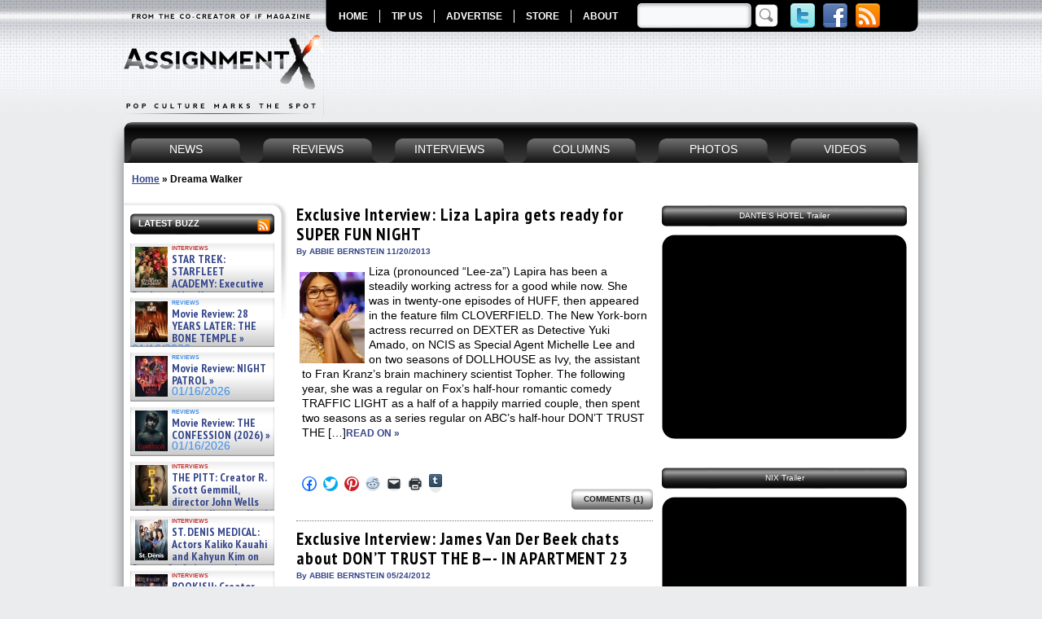

--- FILE ---
content_type: text/html; charset=UTF-8
request_url: https://www.assignmentx.com/tag/dreama-walker/
body_size: 21489
content:
<!DOCTYPE HTML>
<html xmlns="http://www.w3.org/1999/xhtml" dir="ltr" lang="en-US" prefix="og: https://ogp.me/ns#" xmlns:og="http://opengraphprotocol.org/schema/" xmlns:fb="http://www.facebook.com/2008/fbml" itemscope itemtype="http://schema.org/Article" xmlns:fb="http://www.facebook.com/2008/fbml" xmlns:og="http://ogp.me/ns/fb#"  >
<head profile="http://gmpg.org/xfn/11">
<meta http-equiv="Content-Type" content="text/html; charset=UTF-8" />
<meta name="google-site-verification" content="fFRwxhMEw_WqtNAW7wYiJ-QGfUhyTqnCPTCOkGSfG1k" />
<META name="y_key" content="08c902f4859ec4ef" />
<META name="y_key" content="bc82d00541e15403" />

<link rel="stylesheet" href="https://www.assignmentx.com/wp-content/themes/assignment-x/style.css" type="text/css" media="screen" />
<link type="text/css" media="print" rel="stylesheet" href="https://www.assignmentx.com/wp-content/themes/assignment-x/print.css" />
<!--[if lte IE 6]>
<script src="https://www.assignmentx.com/wp-content/themes/assignment-x/js/iepngfix_tilebg.js" type="text/javascript"></script>
<style type="text/css">
	img, div, a, input { behavior: url(https://www.assignmentx.com/wp-content/themes/assignment-x/js/iepngfix.php) }
	body { behavior: url( https://www.assignmentx.com/wp-content/themes/assignment-x/js/csshover3.php) } 
</style>
<![endif]-->
<!--[if IE 6]><link type="text/css" media="screen" rel="stylesheet" href="https://www.assignmentx.com/wp-content/themes/assignment-x/ie6.css" /><![endif]-->
<link rel="pingback" href="https://www.assignmentx.com/xmlrpc.php" />


	<style>img:is([sizes="auto" i], [sizes^="auto," i]) { contain-intrinsic-size: 3000px 1500px }</style>
	
		<!-- All in One SEO 4.7.9.1 - aioseo.com -->
		<title>Dreama Walker - Assignment X</title>
	<meta name="robots" content="max-image-preview:large" />
	<link rel="canonical" href="https://www.assignmentx.com/tag/dreama-walker/" />
	<meta name="generator" content="All in One SEO (AIOSEO) 4.7.9.1" />
		<script type="application/ld+json" class="aioseo-schema">
			{"@context":"https:\/\/schema.org","@graph":[{"@type":"BreadcrumbList","@id":"https:\/\/www.assignmentx.com\/tag\/dreama-walker\/#breadcrumblist","itemListElement":[{"@type":"ListItem","@id":"https:\/\/www.assignmentx.com\/#listItem","position":1,"name":"Home","item":"https:\/\/www.assignmentx.com\/","nextItem":{"@type":"ListItem","@id":"https:\/\/www.assignmentx.com\/tag\/dreama-walker\/#listItem","name":"Dreama Walker"}},{"@type":"ListItem","@id":"https:\/\/www.assignmentx.com\/tag\/dreama-walker\/#listItem","position":2,"name":"Dreama Walker","previousItem":{"@type":"ListItem","@id":"https:\/\/www.assignmentx.com\/#listItem","name":"Home"}}]},{"@type":"CollectionPage","@id":"https:\/\/www.assignmentx.com\/tag\/dreama-walker\/#collectionpage","url":"https:\/\/www.assignmentx.com\/tag\/dreama-walker\/","name":"Dreama Walker - Assignment X","inLanguage":"en-US","isPartOf":{"@id":"https:\/\/www.assignmentx.com\/#website"},"breadcrumb":{"@id":"https:\/\/www.assignmentx.com\/tag\/dreama-walker\/#breadcrumblist"}},{"@type":"Organization","@id":"https:\/\/www.assignmentx.com\/#organization","name":"Assignment X","description":"The Pop Culture Entertainment Magazine for Movies, TV, DVD, Blu-ray, Video Games, Books, Comics and Technology","url":"https:\/\/www.assignmentx.com\/"},{"@type":"WebSite","@id":"https:\/\/www.assignmentx.com\/#website","url":"https:\/\/www.assignmentx.com\/","name":"Assignment X","description":"The Pop Culture Entertainment Magazine for Movies, TV, DVD, Blu-ray, Video Games, Books, Comics and Technology","inLanguage":"en-US","publisher":{"@id":"https:\/\/www.assignmentx.com\/#organization"}}]}
		</script>
		<!-- All in One SEO -->


	<!-- This site is optimized with the Yoast SEO plugin v24.5 - https://yoast.com/wordpress/plugins/seo/ -->
	<link rel="canonical" href="https://www.assignmentx.com/tag/dreama-walker/" />
	<meta name="twitter:card" content="summary_large_image" />
	<meta name="twitter:title" content="Dreama Walker Archives - Assignment X" />
	<meta name="twitter:site" content="@AssignmentX" />
	<script type="application/ld+json" class="yoast-schema-graph">{"@context":"https://schema.org","@graph":[{"@type":"CollectionPage","@id":"https://www.assignmentx.com/tag/dreama-walker/","url":"https://www.assignmentx.com/tag/dreama-walker/","name":"Dreama Walker Archives - Assignment X","isPartOf":{"@id":"https://www.assignmentx.com/#website"},"primaryImageOfPage":{"@id":"https://www.assignmentx.com/tag/dreama-walker/#primaryimage"},"image":{"@id":"https://www.assignmentx.com/tag/dreama-walker/#primaryimage"},"thumbnailUrl":"https://www.assignmentx.com/wp-content/uploads/2013/11/SUPER-FUN-NIGHT-Season-1-Lapira.jpg","breadcrumb":{"@id":"https://www.assignmentx.com/tag/dreama-walker/#breadcrumb"},"inLanguage":"en-US"},{"@type":"ImageObject","inLanguage":"en-US","@id":"https://www.assignmentx.com/tag/dreama-walker/#primaryimage","url":"https://www.assignmentx.com/wp-content/uploads/2013/11/SUPER-FUN-NIGHT-Season-1-Lapira.jpg","contentUrl":"https://www.assignmentx.com/wp-content/uploads/2013/11/SUPER-FUN-NIGHT-Season-1-Lapira.jpg","width":"1000","height":"666","caption":"Liza Lapira in SUPER FUN NIGHT - Season 1 | ©2013 ABC/Greg Zabilski"},{"@type":"BreadcrumbList","@id":"https://www.assignmentx.com/tag/dreama-walker/#breadcrumb","itemListElement":[{"@type":"ListItem","position":1,"name":"Home","item":"https://www.assignmentx.com/"},{"@type":"ListItem","position":2,"name":"Dreama Walker"}]},{"@type":"WebSite","@id":"https://www.assignmentx.com/#website","url":"https://www.assignmentx.com/","name":"Assignment X","description":"The Pop Culture Entertainment Magazine for Movies, TV, DVD, Blu-ray, Video Games, Books, Comics and Technology","potentialAction":[{"@type":"SearchAction","target":{"@type":"EntryPoint","urlTemplate":"https://www.assignmentx.com/?s={search_term_string}"},"query-input":{"@type":"PropertyValueSpecification","valueRequired":true,"valueName":"search_term_string"}}],"inLanguage":"en-US"}]}</script>
	<!-- / Yoast SEO plugin. -->


<link rel='dns-prefetch' href='//secure.gravatar.com' />
<link rel='dns-prefetch' href='//stats.wp.com' />
<link rel='dns-prefetch' href='//v0.wordpress.com' />
<link rel="alternate" type="application/rss+xml" title="Assignment X &raquo; Dreama Walker Tag Feed" href="https://www.assignmentx.com/tag/dreama-walker/feed/" />
		<!-- This site uses the Google Analytics by MonsterInsights plugin v9.11.1 - Using Analytics tracking - https://www.monsterinsights.com/ -->
							<script src="//www.googletagmanager.com/gtag/js?id=G-F4BKG0NY9R"  data-cfasync="false" data-wpfc-render="false" type="text/javascript" async></script>
			<script data-cfasync="false" data-wpfc-render="false" type="text/javascript">
				var mi_version = '9.11.1';
				var mi_track_user = true;
				var mi_no_track_reason = '';
								var MonsterInsightsDefaultLocations = {"page_location":"https:\/\/www.assignmentx.com\/tag\/dreama-walker\/"};
								if ( typeof MonsterInsightsPrivacyGuardFilter === 'function' ) {
					var MonsterInsightsLocations = (typeof MonsterInsightsExcludeQuery === 'object') ? MonsterInsightsPrivacyGuardFilter( MonsterInsightsExcludeQuery ) : MonsterInsightsPrivacyGuardFilter( MonsterInsightsDefaultLocations );
				} else {
					var MonsterInsightsLocations = (typeof MonsterInsightsExcludeQuery === 'object') ? MonsterInsightsExcludeQuery : MonsterInsightsDefaultLocations;
				}

								var disableStrs = [
										'ga-disable-G-F4BKG0NY9R',
									];

				/* Function to detect opted out users */
				function __gtagTrackerIsOptedOut() {
					for (var index = 0; index < disableStrs.length; index++) {
						if (document.cookie.indexOf(disableStrs[index] + '=true') > -1) {
							return true;
						}
					}

					return false;
				}

				/* Disable tracking if the opt-out cookie exists. */
				if (__gtagTrackerIsOptedOut()) {
					for (var index = 0; index < disableStrs.length; index++) {
						window[disableStrs[index]] = true;
					}
				}

				/* Opt-out function */
				function __gtagTrackerOptout() {
					for (var index = 0; index < disableStrs.length; index++) {
						document.cookie = disableStrs[index] + '=true; expires=Thu, 31 Dec 2099 23:59:59 UTC; path=/';
						window[disableStrs[index]] = true;
					}
				}

				if ('undefined' === typeof gaOptout) {
					function gaOptout() {
						__gtagTrackerOptout();
					}
				}
								window.dataLayer = window.dataLayer || [];

				window.MonsterInsightsDualTracker = {
					helpers: {},
					trackers: {},
				};
				if (mi_track_user) {
					function __gtagDataLayer() {
						dataLayer.push(arguments);
					}

					function __gtagTracker(type, name, parameters) {
						if (!parameters) {
							parameters = {};
						}

						if (parameters.send_to) {
							__gtagDataLayer.apply(null, arguments);
							return;
						}

						if (type === 'event') {
														parameters.send_to = monsterinsights_frontend.v4_id;
							var hookName = name;
							if (typeof parameters['event_category'] !== 'undefined') {
								hookName = parameters['event_category'] + ':' + name;
							}

							if (typeof MonsterInsightsDualTracker.trackers[hookName] !== 'undefined') {
								MonsterInsightsDualTracker.trackers[hookName](parameters);
							} else {
								__gtagDataLayer('event', name, parameters);
							}
							
						} else {
							__gtagDataLayer.apply(null, arguments);
						}
					}

					__gtagTracker('js', new Date());
					__gtagTracker('set', {
						'developer_id.dZGIzZG': true,
											});
					if ( MonsterInsightsLocations.page_location ) {
						__gtagTracker('set', MonsterInsightsLocations);
					}
										__gtagTracker('config', 'G-F4BKG0NY9R', {"forceSSL":"true","link_attribution":"true"} );
										window.gtag = __gtagTracker;										(function () {
						/* https://developers.google.com/analytics/devguides/collection/analyticsjs/ */
						/* ga and __gaTracker compatibility shim. */
						var noopfn = function () {
							return null;
						};
						var newtracker = function () {
							return new Tracker();
						};
						var Tracker = function () {
							return null;
						};
						var p = Tracker.prototype;
						p.get = noopfn;
						p.set = noopfn;
						p.send = function () {
							var args = Array.prototype.slice.call(arguments);
							args.unshift('send');
							__gaTracker.apply(null, args);
						};
						var __gaTracker = function () {
							var len = arguments.length;
							if (len === 0) {
								return;
							}
							var f = arguments[len - 1];
							if (typeof f !== 'object' || f === null || typeof f.hitCallback !== 'function') {
								if ('send' === arguments[0]) {
									var hitConverted, hitObject = false, action;
									if ('event' === arguments[1]) {
										if ('undefined' !== typeof arguments[3]) {
											hitObject = {
												'eventAction': arguments[3],
												'eventCategory': arguments[2],
												'eventLabel': arguments[4],
												'value': arguments[5] ? arguments[5] : 1,
											}
										}
									}
									if ('pageview' === arguments[1]) {
										if ('undefined' !== typeof arguments[2]) {
											hitObject = {
												'eventAction': 'page_view',
												'page_path': arguments[2],
											}
										}
									}
									if (typeof arguments[2] === 'object') {
										hitObject = arguments[2];
									}
									if (typeof arguments[5] === 'object') {
										Object.assign(hitObject, arguments[5]);
									}
									if ('undefined' !== typeof arguments[1].hitType) {
										hitObject = arguments[1];
										if ('pageview' === hitObject.hitType) {
											hitObject.eventAction = 'page_view';
										}
									}
									if (hitObject) {
										action = 'timing' === arguments[1].hitType ? 'timing_complete' : hitObject.eventAction;
										hitConverted = mapArgs(hitObject);
										__gtagTracker('event', action, hitConverted);
									}
								}
								return;
							}

							function mapArgs(args) {
								var arg, hit = {};
								var gaMap = {
									'eventCategory': 'event_category',
									'eventAction': 'event_action',
									'eventLabel': 'event_label',
									'eventValue': 'event_value',
									'nonInteraction': 'non_interaction',
									'timingCategory': 'event_category',
									'timingVar': 'name',
									'timingValue': 'value',
									'timingLabel': 'event_label',
									'page': 'page_path',
									'location': 'page_location',
									'title': 'page_title',
									'referrer' : 'page_referrer',
								};
								for (arg in args) {
																		if (!(!args.hasOwnProperty(arg) || !gaMap.hasOwnProperty(arg))) {
										hit[gaMap[arg]] = args[arg];
									} else {
										hit[arg] = args[arg];
									}
								}
								return hit;
							}

							try {
								f.hitCallback();
							} catch (ex) {
							}
						};
						__gaTracker.create = newtracker;
						__gaTracker.getByName = newtracker;
						__gaTracker.getAll = function () {
							return [];
						};
						__gaTracker.remove = noopfn;
						__gaTracker.loaded = true;
						window['__gaTracker'] = __gaTracker;
					})();
									} else {
										console.log("");
					(function () {
						function __gtagTracker() {
							return null;
						}

						window['__gtagTracker'] = __gtagTracker;
						window['gtag'] = __gtagTracker;
					})();
									}
			</script>
							<!-- / Google Analytics by MonsterInsights -->
		<script type="text/javascript">
/* <![CDATA[ */
window._wpemojiSettings = {"baseUrl":"https:\/\/s.w.org\/images\/core\/emoji\/15.0.3\/72x72\/","ext":".png","svgUrl":"https:\/\/s.w.org\/images\/core\/emoji\/15.0.3\/svg\/","svgExt":".svg","source":{"concatemoji":"https:\/\/www.assignmentx.com\/wp-includes\/js\/wp-emoji-release.min.js?ver=6.7.4"}};
/*! This file is auto-generated */
!function(i,n){var o,s,e;function c(e){try{var t={supportTests:e,timestamp:(new Date).valueOf()};sessionStorage.setItem(o,JSON.stringify(t))}catch(e){}}function p(e,t,n){e.clearRect(0,0,e.canvas.width,e.canvas.height),e.fillText(t,0,0);var t=new Uint32Array(e.getImageData(0,0,e.canvas.width,e.canvas.height).data),r=(e.clearRect(0,0,e.canvas.width,e.canvas.height),e.fillText(n,0,0),new Uint32Array(e.getImageData(0,0,e.canvas.width,e.canvas.height).data));return t.every(function(e,t){return e===r[t]})}function u(e,t,n){switch(t){case"flag":return n(e,"\ud83c\udff3\ufe0f\u200d\u26a7\ufe0f","\ud83c\udff3\ufe0f\u200b\u26a7\ufe0f")?!1:!n(e,"\ud83c\uddfa\ud83c\uddf3","\ud83c\uddfa\u200b\ud83c\uddf3")&&!n(e,"\ud83c\udff4\udb40\udc67\udb40\udc62\udb40\udc65\udb40\udc6e\udb40\udc67\udb40\udc7f","\ud83c\udff4\u200b\udb40\udc67\u200b\udb40\udc62\u200b\udb40\udc65\u200b\udb40\udc6e\u200b\udb40\udc67\u200b\udb40\udc7f");case"emoji":return!n(e,"\ud83d\udc26\u200d\u2b1b","\ud83d\udc26\u200b\u2b1b")}return!1}function f(e,t,n){var r="undefined"!=typeof WorkerGlobalScope&&self instanceof WorkerGlobalScope?new OffscreenCanvas(300,150):i.createElement("canvas"),a=r.getContext("2d",{willReadFrequently:!0}),o=(a.textBaseline="top",a.font="600 32px Arial",{});return e.forEach(function(e){o[e]=t(a,e,n)}),o}function t(e){var t=i.createElement("script");t.src=e,t.defer=!0,i.head.appendChild(t)}"undefined"!=typeof Promise&&(o="wpEmojiSettingsSupports",s=["flag","emoji"],n.supports={everything:!0,everythingExceptFlag:!0},e=new Promise(function(e){i.addEventListener("DOMContentLoaded",e,{once:!0})}),new Promise(function(t){var n=function(){try{var e=JSON.parse(sessionStorage.getItem(o));if("object"==typeof e&&"number"==typeof e.timestamp&&(new Date).valueOf()<e.timestamp+604800&&"object"==typeof e.supportTests)return e.supportTests}catch(e){}return null}();if(!n){if("undefined"!=typeof Worker&&"undefined"!=typeof OffscreenCanvas&&"undefined"!=typeof URL&&URL.createObjectURL&&"undefined"!=typeof Blob)try{var e="postMessage("+f.toString()+"("+[JSON.stringify(s),u.toString(),p.toString()].join(",")+"));",r=new Blob([e],{type:"text/javascript"}),a=new Worker(URL.createObjectURL(r),{name:"wpTestEmojiSupports"});return void(a.onmessage=function(e){c(n=e.data),a.terminate(),t(n)})}catch(e){}c(n=f(s,u,p))}t(n)}).then(function(e){for(var t in e)n.supports[t]=e[t],n.supports.everything=n.supports.everything&&n.supports[t],"flag"!==t&&(n.supports.everythingExceptFlag=n.supports.everythingExceptFlag&&n.supports[t]);n.supports.everythingExceptFlag=n.supports.everythingExceptFlag&&!n.supports.flag,n.DOMReady=!1,n.readyCallback=function(){n.DOMReady=!0}}).then(function(){return e}).then(function(){var e;n.supports.everything||(n.readyCallback(),(e=n.source||{}).concatemoji?t(e.concatemoji):e.wpemoji&&e.twemoji&&(t(e.twemoji),t(e.wpemoji)))}))}((window,document),window._wpemojiSettings);
/* ]]> */
</script>
		
	<style id='wp-emoji-styles-inline-css' type='text/css'>

	img.wp-smiley, img.emoji {
		display: inline !important;
		border: none !important;
		box-shadow: none !important;
		height: 1em !important;
		width: 1em !important;
		margin: 0 0.07em !important;
		vertical-align: -0.1em !important;
		background: none !important;
		padding: 0 !important;
	}
</style>
<link rel='stylesheet' id='wp-block-library-css' href='https://www.assignmentx.com/wp-includes/css/dist/block-library/style.min.css?ver=6.7.4' type='text/css' media='all' />
<link rel='stylesheet' id='mediaelement-css' href='https://www.assignmentx.com/wp-includes/js/mediaelement/mediaelementplayer-legacy.min.css?ver=4.2.17' type='text/css' media='all' />
<link rel='stylesheet' id='wp-mediaelement-css' href='https://www.assignmentx.com/wp-includes/js/mediaelement/wp-mediaelement.min.css?ver=6.7.4' type='text/css' media='all' />
<style id='jetpack-sharing-buttons-style-inline-css' type='text/css'>
.jetpack-sharing-buttons__services-list{display:flex;flex-direction:row;flex-wrap:wrap;gap:0;list-style-type:none;margin:5px;padding:0}.jetpack-sharing-buttons__services-list.has-small-icon-size{font-size:12px}.jetpack-sharing-buttons__services-list.has-normal-icon-size{font-size:16px}.jetpack-sharing-buttons__services-list.has-large-icon-size{font-size:24px}.jetpack-sharing-buttons__services-list.has-huge-icon-size{font-size:36px}@media print{.jetpack-sharing-buttons__services-list{display:none!important}}.editor-styles-wrapper .wp-block-jetpack-sharing-buttons{gap:0;padding-inline-start:0}ul.jetpack-sharing-buttons__services-list.has-background{padding:1.25em 2.375em}
</style>
<style id='classic-theme-styles-inline-css' type='text/css'>
/*! This file is auto-generated */
.wp-block-button__link{color:#fff;background-color:#32373c;border-radius:9999px;box-shadow:none;text-decoration:none;padding:calc(.667em + 2px) calc(1.333em + 2px);font-size:1.125em}.wp-block-file__button{background:#32373c;color:#fff;text-decoration:none}
</style>
<style id='global-styles-inline-css' type='text/css'>
:root{--wp--preset--aspect-ratio--square: 1;--wp--preset--aspect-ratio--4-3: 4/3;--wp--preset--aspect-ratio--3-4: 3/4;--wp--preset--aspect-ratio--3-2: 3/2;--wp--preset--aspect-ratio--2-3: 2/3;--wp--preset--aspect-ratio--16-9: 16/9;--wp--preset--aspect-ratio--9-16: 9/16;--wp--preset--color--black: #000000;--wp--preset--color--cyan-bluish-gray: #abb8c3;--wp--preset--color--white: #ffffff;--wp--preset--color--pale-pink: #f78da7;--wp--preset--color--vivid-red: #cf2e2e;--wp--preset--color--luminous-vivid-orange: #ff6900;--wp--preset--color--luminous-vivid-amber: #fcb900;--wp--preset--color--light-green-cyan: #7bdcb5;--wp--preset--color--vivid-green-cyan: #00d084;--wp--preset--color--pale-cyan-blue: #8ed1fc;--wp--preset--color--vivid-cyan-blue: #0693e3;--wp--preset--color--vivid-purple: #9b51e0;--wp--preset--gradient--vivid-cyan-blue-to-vivid-purple: linear-gradient(135deg,rgba(6,147,227,1) 0%,rgb(155,81,224) 100%);--wp--preset--gradient--light-green-cyan-to-vivid-green-cyan: linear-gradient(135deg,rgb(122,220,180) 0%,rgb(0,208,130) 100%);--wp--preset--gradient--luminous-vivid-amber-to-luminous-vivid-orange: linear-gradient(135deg,rgba(252,185,0,1) 0%,rgba(255,105,0,1) 100%);--wp--preset--gradient--luminous-vivid-orange-to-vivid-red: linear-gradient(135deg,rgba(255,105,0,1) 0%,rgb(207,46,46) 100%);--wp--preset--gradient--very-light-gray-to-cyan-bluish-gray: linear-gradient(135deg,rgb(238,238,238) 0%,rgb(169,184,195) 100%);--wp--preset--gradient--cool-to-warm-spectrum: linear-gradient(135deg,rgb(74,234,220) 0%,rgb(151,120,209) 20%,rgb(207,42,186) 40%,rgb(238,44,130) 60%,rgb(251,105,98) 80%,rgb(254,248,76) 100%);--wp--preset--gradient--blush-light-purple: linear-gradient(135deg,rgb(255,206,236) 0%,rgb(152,150,240) 100%);--wp--preset--gradient--blush-bordeaux: linear-gradient(135deg,rgb(254,205,165) 0%,rgb(254,45,45) 50%,rgb(107,0,62) 100%);--wp--preset--gradient--luminous-dusk: linear-gradient(135deg,rgb(255,203,112) 0%,rgb(199,81,192) 50%,rgb(65,88,208) 100%);--wp--preset--gradient--pale-ocean: linear-gradient(135deg,rgb(255,245,203) 0%,rgb(182,227,212) 50%,rgb(51,167,181) 100%);--wp--preset--gradient--electric-grass: linear-gradient(135deg,rgb(202,248,128) 0%,rgb(113,206,126) 100%);--wp--preset--gradient--midnight: linear-gradient(135deg,rgb(2,3,129) 0%,rgb(40,116,252) 100%);--wp--preset--font-size--small: 13px;--wp--preset--font-size--medium: 20px;--wp--preset--font-size--large: 36px;--wp--preset--font-size--x-large: 42px;--wp--preset--spacing--20: 0.44rem;--wp--preset--spacing--30: 0.67rem;--wp--preset--spacing--40: 1rem;--wp--preset--spacing--50: 1.5rem;--wp--preset--spacing--60: 2.25rem;--wp--preset--spacing--70: 3.38rem;--wp--preset--spacing--80: 5.06rem;--wp--preset--shadow--natural: 6px 6px 9px rgba(0, 0, 0, 0.2);--wp--preset--shadow--deep: 12px 12px 50px rgba(0, 0, 0, 0.4);--wp--preset--shadow--sharp: 6px 6px 0px rgba(0, 0, 0, 0.2);--wp--preset--shadow--outlined: 6px 6px 0px -3px rgba(255, 255, 255, 1), 6px 6px rgba(0, 0, 0, 1);--wp--preset--shadow--crisp: 6px 6px 0px rgba(0, 0, 0, 1);}:where(.is-layout-flex){gap: 0.5em;}:where(.is-layout-grid){gap: 0.5em;}body .is-layout-flex{display: flex;}.is-layout-flex{flex-wrap: wrap;align-items: center;}.is-layout-flex > :is(*, div){margin: 0;}body .is-layout-grid{display: grid;}.is-layout-grid > :is(*, div){margin: 0;}:where(.wp-block-columns.is-layout-flex){gap: 2em;}:where(.wp-block-columns.is-layout-grid){gap: 2em;}:where(.wp-block-post-template.is-layout-flex){gap: 1.25em;}:where(.wp-block-post-template.is-layout-grid){gap: 1.25em;}.has-black-color{color: var(--wp--preset--color--black) !important;}.has-cyan-bluish-gray-color{color: var(--wp--preset--color--cyan-bluish-gray) !important;}.has-white-color{color: var(--wp--preset--color--white) !important;}.has-pale-pink-color{color: var(--wp--preset--color--pale-pink) !important;}.has-vivid-red-color{color: var(--wp--preset--color--vivid-red) !important;}.has-luminous-vivid-orange-color{color: var(--wp--preset--color--luminous-vivid-orange) !important;}.has-luminous-vivid-amber-color{color: var(--wp--preset--color--luminous-vivid-amber) !important;}.has-light-green-cyan-color{color: var(--wp--preset--color--light-green-cyan) !important;}.has-vivid-green-cyan-color{color: var(--wp--preset--color--vivid-green-cyan) !important;}.has-pale-cyan-blue-color{color: var(--wp--preset--color--pale-cyan-blue) !important;}.has-vivid-cyan-blue-color{color: var(--wp--preset--color--vivid-cyan-blue) !important;}.has-vivid-purple-color{color: var(--wp--preset--color--vivid-purple) !important;}.has-black-background-color{background-color: var(--wp--preset--color--black) !important;}.has-cyan-bluish-gray-background-color{background-color: var(--wp--preset--color--cyan-bluish-gray) !important;}.has-white-background-color{background-color: var(--wp--preset--color--white) !important;}.has-pale-pink-background-color{background-color: var(--wp--preset--color--pale-pink) !important;}.has-vivid-red-background-color{background-color: var(--wp--preset--color--vivid-red) !important;}.has-luminous-vivid-orange-background-color{background-color: var(--wp--preset--color--luminous-vivid-orange) !important;}.has-luminous-vivid-amber-background-color{background-color: var(--wp--preset--color--luminous-vivid-amber) !important;}.has-light-green-cyan-background-color{background-color: var(--wp--preset--color--light-green-cyan) !important;}.has-vivid-green-cyan-background-color{background-color: var(--wp--preset--color--vivid-green-cyan) !important;}.has-pale-cyan-blue-background-color{background-color: var(--wp--preset--color--pale-cyan-blue) !important;}.has-vivid-cyan-blue-background-color{background-color: var(--wp--preset--color--vivid-cyan-blue) !important;}.has-vivid-purple-background-color{background-color: var(--wp--preset--color--vivid-purple) !important;}.has-black-border-color{border-color: var(--wp--preset--color--black) !important;}.has-cyan-bluish-gray-border-color{border-color: var(--wp--preset--color--cyan-bluish-gray) !important;}.has-white-border-color{border-color: var(--wp--preset--color--white) !important;}.has-pale-pink-border-color{border-color: var(--wp--preset--color--pale-pink) !important;}.has-vivid-red-border-color{border-color: var(--wp--preset--color--vivid-red) !important;}.has-luminous-vivid-orange-border-color{border-color: var(--wp--preset--color--luminous-vivid-orange) !important;}.has-luminous-vivid-amber-border-color{border-color: var(--wp--preset--color--luminous-vivid-amber) !important;}.has-light-green-cyan-border-color{border-color: var(--wp--preset--color--light-green-cyan) !important;}.has-vivid-green-cyan-border-color{border-color: var(--wp--preset--color--vivid-green-cyan) !important;}.has-pale-cyan-blue-border-color{border-color: var(--wp--preset--color--pale-cyan-blue) !important;}.has-vivid-cyan-blue-border-color{border-color: var(--wp--preset--color--vivid-cyan-blue) !important;}.has-vivid-purple-border-color{border-color: var(--wp--preset--color--vivid-purple) !important;}.has-vivid-cyan-blue-to-vivid-purple-gradient-background{background: var(--wp--preset--gradient--vivid-cyan-blue-to-vivid-purple) !important;}.has-light-green-cyan-to-vivid-green-cyan-gradient-background{background: var(--wp--preset--gradient--light-green-cyan-to-vivid-green-cyan) !important;}.has-luminous-vivid-amber-to-luminous-vivid-orange-gradient-background{background: var(--wp--preset--gradient--luminous-vivid-amber-to-luminous-vivid-orange) !important;}.has-luminous-vivid-orange-to-vivid-red-gradient-background{background: var(--wp--preset--gradient--luminous-vivid-orange-to-vivid-red) !important;}.has-very-light-gray-to-cyan-bluish-gray-gradient-background{background: var(--wp--preset--gradient--very-light-gray-to-cyan-bluish-gray) !important;}.has-cool-to-warm-spectrum-gradient-background{background: var(--wp--preset--gradient--cool-to-warm-spectrum) !important;}.has-blush-light-purple-gradient-background{background: var(--wp--preset--gradient--blush-light-purple) !important;}.has-blush-bordeaux-gradient-background{background: var(--wp--preset--gradient--blush-bordeaux) !important;}.has-luminous-dusk-gradient-background{background: var(--wp--preset--gradient--luminous-dusk) !important;}.has-pale-ocean-gradient-background{background: var(--wp--preset--gradient--pale-ocean) !important;}.has-electric-grass-gradient-background{background: var(--wp--preset--gradient--electric-grass) !important;}.has-midnight-gradient-background{background: var(--wp--preset--gradient--midnight) !important;}.has-small-font-size{font-size: var(--wp--preset--font-size--small) !important;}.has-medium-font-size{font-size: var(--wp--preset--font-size--medium) !important;}.has-large-font-size{font-size: var(--wp--preset--font-size--large) !important;}.has-x-large-font-size{font-size: var(--wp--preset--font-size--x-large) !important;}
:where(.wp-block-post-template.is-layout-flex){gap: 1.25em;}:where(.wp-block-post-template.is-layout-grid){gap: 1.25em;}
:where(.wp-block-columns.is-layout-flex){gap: 2em;}:where(.wp-block-columns.is-layout-grid){gap: 2em;}
:root :where(.wp-block-pullquote){font-size: 1.5em;line-height: 1.6;}
</style>
<link rel='stylesheet' id='wp-email-css' href='https://www.assignmentx.com/wp-content/plugins/wp-email/email-css.css?ver=2.69.3' type='text/css' media='all' />
<link rel='stylesheet' id='wp-polls-css' href='https://www.assignmentx.com/wp-content/plugins/wp-polls/polls-css.css?ver=2.77.3' type='text/css' media='all' />
<style id='wp-polls-inline-css' type='text/css'>
.wp-polls .pollbar {
	margin: 1px;
	font-size: 8px;
	line-height: 10px;
	height: 10px;
	background-image: url('https://www.assignmentx.com/wp-content/plugins/wp-polls/images/default_gradient/pollbg.gif');
	border: 1px solid #777777;
}

</style>
<link rel='stylesheet' id='sharedaddy-css' href='https://www.assignmentx.com/wp-content/plugins/jetpack/modules/sharedaddy/sharing.css?ver=14.3' type='text/css' media='all' />
<link rel='stylesheet' id='social-logos-css' href='https://www.assignmentx.com/wp-content/plugins/jetpack/_inc/social-logos/social-logos.min.css?ver=14.3' type='text/css' media='all' />
<link rel='stylesheet' id='wp-paginate-css' href='https://www.assignmentx.com/wp-content/plugins/wp-paginate/css/wp-paginate.css?ver=2.2.4' type='text/css' media='screen' />
<script type="text/javascript" src="https://ajax.googleapis.com/ajax/libs/prototype/1.7.1.0/prototype.js?ver=1.7.1" id="prototype-js"></script>
<script type="text/javascript" src="https://ajax.googleapis.com/ajax/libs/scriptaculous/1.9.0/scriptaculous.js?ver=1.9.0" id="scriptaculous-root-js"></script>
<script type="text/javascript" src="https://ajax.googleapis.com/ajax/libs/scriptaculous/1.9.0/effects.js?ver=1.9.0" id="scriptaculous-effects-js"></script>
<script type="text/javascript" src="https://www.assignmentx.com/wp-content/plugins/lightbox-2/lightbox-resize.js?ver=1.8" id="lightbox-js"></script>
<script type="text/javascript" src="https://www.assignmentx.com/wp-content/plugins/jquery-manager/assets/js/jquery-1.12.4.min.js" id="jquery-core-js"></script>
<script type="text/javascript" src="https://www.assignmentx.com/wp-content/plugins/jquery-manager/assets/js/jquery-migrate-1.4.1.min.js" id="jquery-migrate-js"></script>
<script type="text/javascript" src="https://www.assignmentx.com/wp-content/plugins/google-analytics-for-wordpress/assets/js/frontend-gtag.js?ver=9.11.1" id="monsterinsights-frontend-script-js" async="async" data-wp-strategy="async"></script>
<script data-cfasync="false" data-wpfc-render="false" type="text/javascript" id='monsterinsights-frontend-script-js-extra'>/* <![CDATA[ */
var monsterinsights_frontend = {"js_events_tracking":"true","download_extensions":"doc,pdf,ppt,zip,xls,docx,pptx,xlsx","inbound_paths":"[{\"path\":\"\\\/go\\\/\",\"label\":\"affiliate\"},{\"path\":\"\\\/recommend\\\/\",\"label\":\"affiliate\"}]","home_url":"https:\/\/www.assignmentx.com","hash_tracking":"false","v4_id":"G-F4BKG0NY9R"};/* ]]> */
</script>
<link rel="https://api.w.org/" href="https://www.assignmentx.com/wp-json/" /><link rel="alternate" title="JSON" type="application/json" href="https://www.assignmentx.com/wp-json/wp/v2/tags/13175" /><link rel="EditURI" type="application/rsd+xml" title="RSD" href="https://www.assignmentx.com/xmlrpc.php?rsd" />
<meta name="generator" content="WordPress 6.7.4" />

<div id="wpfes_newsletter_message_box" class="widget-container newsletter-box" style="display: none; height: auto;">
    <h3 class="widget-title">Newsletter subscription status</h3>
    <div class="newsletter-box-text" id="wpfes_newsletter_message"></div>
    <input type="button" onclick="wpfes_newsletter_message_close()" value="OK" />
</div>

<script type="text/javascript" src="https://www.assignmentx.com/wp-content/plugins/fes-wordpress-newsletter/includes/js.php?_wpnonce=19c5a1f52b"></script><link rel="stylesheet" type="text/css" href="https://www.assignmentx.com/wp-content/plugins/fes-wordpress-newsletter/includes/formcss.php?_wpnonce=19c5a1f52b" />
	<!-- begin lightbox scripts -->
	<script type="text/javascript">
    //<![CDATA[
    document.write('<link rel="stylesheet" href="https://www.assignmentx.com/wp-content/plugins/lightbox-2/Themes/Black/lightbox.css" type="text/css" media="screen" />');
    //]]>
    </script>
	<!-- end lightbox scripts -->

<!-- Facebook Open Graph metatags added by WordPress plugin - Network Publisher. Get it at: http://wordpress.org/extend/plugins/network-publisher/ -->
<meta property="og:site_name" content="Assignment X" />
<meta property="og:title" content="Assignment X" />
<meta property="og:url" content="https://www.assignmentx.com" />
<meta property="og:description" content="The Pop Culture Entertainment Magazine for Movies, TV, DVD, Blu-ray, Video Games, Books, Comics and Technology" />
<meta property="og:type" content="website" />
<meta property="og:locale" content="en_us" />
<!-- End Facebook Open Graph metatags-->

<!-- Google Plus metatags added by WordPress plugin - Network Publisher. Get it at: http://wordpress.org/extend/plugins/network-publisher/ -->
<meta itemprop="name"  content="Assignment X" />
<meta itemprop="description" content="The Pop Culture Entertainment Magazine for Movies, TV, DVD, Blu-ray, Video Games, Books, Comics and Technology" />
<meta itemprop="type" content="Article" />
<!-- End Google Plus metatags-->
<!-- Wordbooker generated tags --><meta property="og:locale" content="en_US"/> <meta property="og:site_name" content="Assignment X - The Pop Culture Entertainment Magazine for Movies, TV, DVD, Blu-ray, Video Games, Books, Comics and Technology"/> <meta property="og:type" content="blog"/> <meta property="og:type" content="The Pop Culture Entertainment Magazine for Movies, TV, DVD, Blu-ray, Video Games, Books, Comics and Technology"/> <meta name="description" content="The Pop Culture Entertainment Magazine for Movies, TV, DVD, Blu-ray, Video Games, Books, Comics and Technology"/> <meta property="og:description" content=""/> <!-- End Wordbooker og tags -->    
    <!-- WP-Cufon Plugin 1.6.10 START  -->
    <script type="text/javascript" src="https://www.assignmentx.com/wp-content/plugins/wp-cufon/js/cufon-yui.js"></script>
            
                    
   
            
	 <!-- WP-Cufon Plugin Replacements --> 
	<script type="text/javascript">
         
    </script>            
	<!-- WP-Cufon END  -->	
		    <!-- WP-Cufon Delay Fixes enabled! (rude beta) -->
        <!--[if IE]> 
            <script type="text/javascript" defer="defer">Cufon.now()</script> 
        <![endif]--> 
        <script type="text/javascript">
            Cufon.refresh(); 
            Cufon.now();
        </script>
    	<style>img#wpstats{display:none}</style>
		<link rel="icon" href="https://www.assignmentx.com/wp-content/uploads/2022/09/AX-Logo-160-x-160-80x100.jpg" sizes="32x32" />
<link rel="icon" href="https://www.assignmentx.com/wp-content/uploads/2022/09/AX-Logo-160-x-160.jpg" sizes="192x192" />
<link rel="apple-touch-icon" href="https://www.assignmentx.com/wp-content/uploads/2022/09/AX-Logo-160-x-160.jpg" />
<meta name="msapplication-TileImage" content="https://www.assignmentx.com/wp-content/uploads/2022/09/AX-Logo-160-x-160.jpg" />

<script src="https://www.assignmentx.com/wp-content/themes/assignment-x/js/scripts.js" type="text/javascript"></script>
<script src="https://www.assignmentx.com/wp-content/themes/assignment-x/js/jquery.validate.min.js" type="text/javascript"></script>
<script type="text/javascript" src="/wp-content/themes/assignment-x/js/jquery.fade.js"></script>
<link  href="//fonts.googleapis.com/css?family=Droid+Sans:regular,bold&subset=latin" rel="stylesheet" type="text/css" >
<link  href="//fonts.googleapis.com/css?family=PT+Sans+Narrow:regular,bold&subset=cyrillic" rel="stylesheet" type="text/css" >

<script type="text/javascript">

  var _gaq = _gaq || [];
  _gaq.push(['_setAccount', 'UA-19231229-1']);
  _gaq.push(['_trackPageview']);

  (function() {
    var ga = document.createElement('script'); ga.type = 'text/javascript'; ga.async = true;
    ga.src = ('https:' == document.location.protocol ? 'https://ssl' : 'http://www') + '.google-analytics.com/ga.js';
    var s = document.getElementsByTagName('script')[0]; s.parentNode.insertBefore(ga, s);
  })();

</script>
<meta name="alexaVerifyID" content="ueeohTr7S58zH9TlSdnUfUnIabo" />
</head>
<body class="archive tag tag-dreama-walker tag-13175">
<div id="wrapper">
<div id="header">
	<h1><a href="https://www.assignmentx.com"></a></h1>
	<div id="social">
		<ul id="inTouch">
			<li><a href="https://www.assignmentx.com">HOME</a></li>
			<li><a href="https://www.assignmentx.com">TIP US</a></li>
			<li><a href="https://www.assignmentx.com/advertise">ADVERTISE</a></li>
			<li><a href="https://www.assignmentx.com" target="_blank">STORE</a></li>
			<li><a href="https://www.assignmentx.com/about">ABOUT</a></li>
		</ul>
		<div id="searchForm">
			<form id="searchform" method="get" action="https://www.assignmentx.com">
	<div>
		<div id="sWrap"><input value="" type="text" name="s" id="s" /></div>
		<input type="submit" value="" />
	</div>
</form>
		</div>
		<div id="socialLinks">
			<a href="http://www.twitter.com/assignmentx"><img src="https://www.assignmentx.com/wp-content/themes/assignment-x/images/twitter.png" alt="Twitter" /></a>
			<a href="http://www.facebook.com/assignmentx"><img src="https://www.assignmentx.com/wp-content/themes/assignment-x/images/facebook.png" alt="Facebook" /></a>
			<a href="http://feeds.feedburner.com/AssignmentX-ThePopCultureEntertainmentMagazine"><img src="https://www.assignmentx.com/wp-content/themes/assignment-x/images/rss.png" alt="RSS" /></a>
		</div>
	</div>
	<div id="bannerSpace"><div id="sidebar-home-ad">
	
	
</div>
</div>
						<div class="menu-main-menu-container"><ul id="menu-main-menu" class="menu"><li id="menu-item-5828" class="menu-item menu-item-type-taxonomy menu-item-object-category menu-item-has-children menu-item-5828"><a href="https://www.assignmentx.com/category/news/"><span class="link_left"></span><span class="link_middle">NEWS</span><span class="link_right"></span></a>
<ul class="sub-menu">
	<li id="menu-item-599" class="menu-item menu-item-type-taxonomy menu-item-object-category menu-item-599"><a href="https://www.assignmentx.com/category/news/movies-news/"><span class="link_left"></span><span class="link_middle">Movies</span><span class="link_right"></span></a></li>
	<li id="menu-item-601" class="menu-item menu-item-type-taxonomy menu-item-object-category menu-item-601"><a href="https://www.assignmentx.com/category/news/news-television/"><span class="link_left"></span><span class="link_middle">Television</span><span class="link_right"></span></a></li>
	<li id="menu-item-600" class="menu-item menu-item-type-taxonomy menu-item-object-category menu-item-600"><a href="https://www.assignmentx.com/category/news/news-music/"><span class="link_left"></span><span class="link_middle">Music</span><span class="link_right"></span></a></li>
	<li id="menu-item-13430" class="menu-item menu-item-type-taxonomy menu-item-object-category menu-item-13430"><a href="https://www.assignmentx.com/category/news/comic-books/"><span class="link_left"></span><span class="link_middle">Comic Books</span><span class="link_right"></span></a></li>
	<li id="menu-item-13429" class="menu-item menu-item-type-taxonomy menu-item-object-category menu-item-13429"><a href="https://www.assignmentx.com/category/news/trailers-movies/"><span class="link_left"></span><span class="link_middle">Trailers</span><span class="link_right"></span></a></li>
	<li id="menu-item-1166" class="menu-item menu-item-type-taxonomy menu-item-object-category menu-item-1166"><a href="https://www.assignmentx.com/category/photos/premiere-photos/"><span class="link_left"></span><span class="link_middle">Premiere Photos</span><span class="link_right"></span></a></li>
	<li id="menu-item-1169" class="menu-item menu-item-type-taxonomy menu-item-object-category menu-item-1169"><a href="https://www.assignmentx.com/category/photos/special-event-photos/"><span class="link_left"></span><span class="link_middle">Special Event Photos</span><span class="link_right"></span></a></li>
</ul>
</li>
<li id="menu-item-5826" class="menu-item menu-item-type-taxonomy menu-item-object-category menu-item-has-children menu-item-5826"><a href="https://www.assignmentx.com/category/reviews/"><span class="link_left"></span><span class="link_middle">REVIEWS</span><span class="link_right"></span></a>
<ul class="sub-menu">
	<li id="menu-item-514" class="menu-item menu-item-type-taxonomy menu-item-object-category menu-item-514"><a href="https://www.assignmentx.com/category/reviews/movies-reviews/"><span class="link_left"></span><span class="link_middle">Movies</span><span class="link_right"></span></a></li>
	<li id="menu-item-520" class="menu-item menu-item-type-taxonomy menu-item-object-category menu-item-520"><a href="https://www.assignmentx.com/category/reviews/television-reviews/"><span class="link_left"></span><span class="link_middle">Television</span><span class="link_right"></span></a></li>
	<li id="menu-item-511" class="menu-item menu-item-type-taxonomy menu-item-object-category menu-item-511"><a href="https://www.assignmentx.com/category/reviews/blu-ray-reviews/"><span class="link_left"></span><span class="link_middle">Blu-ray</span><span class="link_right"></span></a></li>
	<li id="menu-item-13427" class="menu-item menu-item-type-taxonomy menu-item-object-category menu-item-13427"><a href="https://www.assignmentx.com/category/reviews/dvd/"><span class="link_left"></span><span class="link_middle">DVD</span><span class="link_right"></span></a></li>
	<li id="menu-item-602" class="menu-item menu-item-type-taxonomy menu-item-object-category menu-item-has-children menu-item-602"><a href="https://www.assignmentx.com/category/reviews/reviews-music/"><span class="link_left"></span><span class="link_middle">Music</span><span class="link_right"></span></a>
	<ul class="sub-menu">
		<li id="menu-item-6985" class="menu-item menu-item-type-taxonomy menu-item-object-category menu-item-6985"><a href="https://www.assignmentx.com/category/reviews/reviews-music/rockpopetc/"><span class="link_left"></span><span class="link_middle">Rock/Pop/Etc.</span><span class="link_right"></span></a></li>
		<li id="menu-item-6984" class="menu-item menu-item-type-taxonomy menu-item-object-category menu-item-6984"><a href="https://www.assignmentx.com/category/reviews/reviews-music/soundtracks/"><span class="link_left"></span><span class="link_middle">Soundtracks</span><span class="link_right"></span></a></li>
	</ul>
</li>
</ul>
</li>
<li id="menu-item-5829" class="menu-item menu-item-type-taxonomy menu-item-object-category menu-item-has-children menu-item-5829"><a href="https://www.assignmentx.com/category/interviews/"><span class="link_left"></span><span class="link_middle">INTERVIEWS</span><span class="link_right"></span></a>
<ul class="sub-menu">
	<li id="menu-item-590" class="menu-item menu-item-type-taxonomy menu-item-object-category menu-item-590"><a href="https://www.assignmentx.com/category/interviews/movies-interviews/"><span class="link_left"></span><span class="link_middle">Movies</span><span class="link_right"></span></a></li>
	<li id="menu-item-588" class="menu-item menu-item-type-taxonomy menu-item-object-category menu-item-588"><a href="https://www.assignmentx.com/category/interviews/television-interviews/"><span class="link_left"></span><span class="link_middle">Television</span><span class="link_right"></span></a></li>
	<li id="menu-item-582" class="menu-item menu-item-type-taxonomy menu-item-object-category menu-item-582"><a href="https://www.assignmentx.com/category/interviews/blu-ray-interviews/"><span class="link_left"></span><span class="link_middle">Blu-ray</span><span class="link_right"></span></a></li>
	<li id="menu-item-13426" class="menu-item menu-item-type-taxonomy menu-item-object-category menu-item-13426"><a href="https://www.assignmentx.com/category/interviews/dvd-interviews/"><span class="link_left"></span><span class="link_middle">DVD</span><span class="link_right"></span></a></li>
	<li id="menu-item-13428" class="menu-item menu-item-type-taxonomy menu-item-object-category menu-item-13428"><a href="https://www.assignmentx.com/category/interviews/comic-books-interviews/"><span class="link_left"></span><span class="link_middle">Comic Books</span><span class="link_right"></span></a></li>
	<li id="menu-item-2480" class="menu-item menu-item-type-taxonomy menu-item-object-category menu-item-2480"><a href="https://www.assignmentx.com/category/reviews/books/"><span class="link_left"></span><span class="link_middle">Books</span><span class="link_right"></span></a></li>
</ul>
</li>
<li id="menu-item-5830" class="menu-item menu-item-type-taxonomy menu-item-object-category menu-item-has-children menu-item-5830"><a href="https://www.assignmentx.com/category/columns/"><span class="link_left"></span><span class="link_middle">COLUMNS</span><span class="link_right"></span></a>
<ul class="sub-menu">
	<li id="menu-item-6713" class="menu-item menu-item-type-taxonomy menu-item-object-category menu-item-6713"><a href="https://www.assignmentx.com/category/columns/the-dork-side/"><span class="link_left"></span><span class="link_middle">The Dork Side</span><span class="link_right"></span></a></li>
	<li id="menu-item-513" class="menu-item menu-item-type-taxonomy menu-item-object-category menu-item-513"><a href="https://www.assignmentx.com/category/columns/the-x-list/"><span class="link_left"></span><span class="link_middle">The X List</span><span class="link_right"></span></a></li>
	<li id="menu-item-512" class="menu-item menu-item-type-taxonomy menu-item-object-category menu-item-512"><a href="https://www.assignmentx.com/category/columns/editorial/"><span class="link_left"></span><span class="link_middle">Editorial</span><span class="link_right"></span></a></li>
</ul>
</li>
<li id="menu-item-5831" class="menu-item menu-item-type-taxonomy menu-item-object-category menu-item-has-children menu-item-5831"><a href="https://www.assignmentx.com/category/photos/"><span class="link_left"></span><span class="link_middle">PHOTOS</span><span class="link_right"></span></a>
<ul class="sub-menu">
	<li id="menu-item-1165" class="menu-item menu-item-type-taxonomy menu-item-object-category menu-item-1165"><a href="https://www.assignmentx.com/category/photos/premiere-photos/"><span class="link_left"></span><span class="link_middle">Premiere Photos</span><span class="link_right"></span></a></li>
	<li id="menu-item-1168" class="menu-item menu-item-type-taxonomy menu-item-object-category menu-item-1168"><a href="https://www.assignmentx.com/category/photos/special-event-photos/"><span class="link_left"></span><span class="link_middle">Special Event Photos</span><span class="link_right"></span></a></li>
</ul>
</li>
<li id="menu-item-6246" class="menu-item menu-item-type-taxonomy menu-item-object-category menu-item-6246"><a href="https://www.assignmentx.com/category/videos/"><span class="link_left"></span><span class="link_middle">VIDEOS</span><span class="link_right"></span></a></li>
</ul></div></div><!-- end header -->

<div class="breadcrumbs">
			<p id="breadcrumbs"><span><span><a href="https://www.assignmentx.com/">Home</a></span> » <span class="breadcrumb_last" aria-current="page">Dreama Walker</span></span></p>		</div>

<!--	<div id="megabannerSpace"><div id="sidebar-mega-banner-home-ad">
	
	
</div>
</div> -->

<div id="main">
	<div id="sidebar-subpage-left">
			
	<ul>
				<li id="recent_posts-7" class="widget widget-1 insert-odd widget_recent_posts">		<h2 class="widgettitle"><span class="link_left"></span><span class="link_middle">Latest Buzz<a href="http://feeds.feedburner.com/AssignmentX-ThePopCultureEntertainmentMagazine"><img src="https://www.assignmentx.com/wp-content/themes/assignment-x/images/smallRss.png" alt="rss" /></a></span><span class="link_right"></span></h2>		<ul class="posts_list">
			<li>
				<a class="thumbnail" href="https://www.assignmentx.com/2026/star-trek-starfleet-academy-executive-producer-alex-kurtzman-and-stars-holly-hunter-paul-giamatti-robert-picardo-and-gina-yashere-talk-new-trek-interview/" title="STAR TREK: STARFLEET ACADEMY: Executive Producer Alex Kurtzman and stars Holly Hunter, Paul Giamatti, Robert Picardo and Gina Yashere talk new TREK &#8211; Interview">
					<img width="40" height="50" src="https://www.assignmentx.com/wp-content/uploads/2026/01/K-25-5083STSFS1KeyArtPressRelease_2700x4000_WithTuneIn-40x50.jpg" class="attachment-latest-buzz-thumb size-latest-buzz-thumb wp-post-image" alt="Zoe Steiner as Tarima, Sandro Rosta as Caleb, Bella Shepard as Genesis, George Hawkins as Daren, Kerrice Brooks as Sam and Karim Diane as Jay-Den in STAR TREK: STARFLEET ACADEMY - Season 1 Key Art | ©2026 Paramount+" decoding="async" srcset="https://www.assignmentx.com/wp-content/uploads/2026/01/K-25-5083STSFS1KeyArtPressRelease_2700x4000_WithTuneIn-40x50.jpg 40w, https://www.assignmentx.com/wp-content/uploads/2026/01/K-25-5083STSFS1KeyArtPressRelease_2700x4000_WithTuneIn-80x100.jpg 80w" sizes="(max-width: 40px) 100vw, 40px" />	

				</a>
								<div class="post_extra_info red">
					<span class="post_category">
					interviews					</span>
					<a href="https://www.assignmentx.com/2026/star-trek-starfleet-academy-executive-producer-alex-kurtzman-and-stars-holly-hunter-paul-giamatti-robert-picardo-and-gina-yashere-talk-new-trek-interview/" rel="bookmark" title="STAR TREK: STARFLEET ACADEMY: Executive Producer Alex Kurtzman and stars Holly Hunter, Paul Giamatti, Robert Picardo and Gina Yashere talk new TREK &#8211; Interview">STAR TREK: STARFLEET ACADEMY: Executive Producer Alex Kurtzman and stars Holly Hunter, Paul Giamatti »</a>
										
										<time datetime="2026-01-19">01/19/2026</time>
				</div>
				<div class="clearboth"></div>
			</li>
			<li>
				<a class="thumbnail" href="https://www.assignmentx.com/2026/movie-review-28-years-later-the-bone-temple/" title="Movie Review: 28 YEARS LATER: THE BONE TEMPLE">
					<img width="40" height="50" src="https://www.assignmentx.com/wp-content/uploads/2026/01/28-YEARS-LATER-THE-BONE-TEMPLE-movie-poster-40x50.jpg" class="attachment-latest-buzz-thumb size-latest-buzz-thumb wp-post-image" alt="28 YEARS LATER: THE BONE TEMPLE movie poster | ©2026 Sony Pictures" decoding="async" srcset="https://www.assignmentx.com/wp-content/uploads/2026/01/28-YEARS-LATER-THE-BONE-TEMPLE-movie-poster-40x50.jpg 40w, https://www.assignmentx.com/wp-content/uploads/2026/01/28-YEARS-LATER-THE-BONE-TEMPLE-movie-poster-80x100.jpg 80w" sizes="(max-width: 40px) 100vw, 40px" />	

				</a>
								<div class="post_extra_info blue">
					<span class="post_category">
					reviews					</span>
					<a href="https://www.assignmentx.com/2026/movie-review-28-years-later-the-bone-temple/" rel="bookmark" title="Movie Review: 28 YEARS LATER: THE BONE TEMPLE">Movie Review: 28 YEARS LATER: THE BONE TEMPLE »</a>
										
										<time datetime="2026-01-16">01/16/2026</time>
				</div>
				<div class="clearboth"></div>
			</li>
			<li>
				<a class="thumbnail" href="https://www.assignmentx.com/2026/movie-review-night-patrol/" title="Movie Review: NIGHT PATROL">
					<img width="40" height="50" src="https://www.assignmentx.com/wp-content/uploads/2026/01/NIGHT-PATROL_27x40_ILLUSTRATION_COLOR_1B-40x50.jpg" class="attachment-latest-buzz-thumb size-latest-buzz-thumb wp-post-image" alt="NIGHT PATROL movie poster | ©2026 RLJE Films/Shudder" decoding="async" srcset="https://www.assignmentx.com/wp-content/uploads/2026/01/NIGHT-PATROL_27x40_ILLUSTRATION_COLOR_1B-40x50.jpg 40w, https://www.assignmentx.com/wp-content/uploads/2026/01/NIGHT-PATROL_27x40_ILLUSTRATION_COLOR_1B-80x100.jpg 80w" sizes="(max-width: 40px) 100vw, 40px" />	

				</a>
								<div class="post_extra_info blue">
					<span class="post_category">
					reviews					</span>
					<a href="https://www.assignmentx.com/2026/movie-review-night-patrol/" rel="bookmark" title="Movie Review: NIGHT PATROL">Movie Review: NIGHT PATROL »</a>
										
										<time datetime="2026-01-16">01/16/2026</time>
				</div>
				<div class="clearboth"></div>
			</li>
			<li>
				<a class="thumbnail" href="https://www.assignmentx.com/2026/movie-review-the-confession-2026/" title="Movie Review: THE CONFESSION (2026)">
					<img width="40" height="50" src="https://www.assignmentx.com/wp-content/uploads/2026/01/Confession_Poster-40x50.jpg" class="attachment-latest-buzz-thumb size-latest-buzz-thumb wp-post-image" alt="THE CONFESSION movie poster | ©2026 Quiver Distribution" decoding="async" srcset="https://www.assignmentx.com/wp-content/uploads/2026/01/Confession_Poster-40x50.jpg 40w, https://www.assignmentx.com/wp-content/uploads/2026/01/Confession_Poster-80x100.jpg 80w" sizes="(max-width: 40px) 100vw, 40px" />	

				</a>
								<div class="post_extra_info blue">
					<span class="post_category">
					reviews					</span>
					<a href="https://www.assignmentx.com/2026/movie-review-the-confession-2026/" rel="bookmark" title="Movie Review: THE CONFESSION (2026)">Movie Review: THE CONFESSION (2026) »</a>
										
										<time datetime="2026-01-16">01/16/2026</time>
				</div>
				<div class="clearboth"></div>
			</li>
			<li>
				<a class="thumbnail" href="https://www.assignmentx.com/2026/the-pitt-creator-r-scott-gemmill-director-john-wells-and-star-writer-director-noah-wyle-on-season-2-interview/" title="THE PITT: Creator R. Scott Gemmill, director John Wells and star-writer-director Noah Wyle on Season 2 &#8211; Interview">
					<img width="40" height="50" src="https://www.assignmentx.com/wp-content/uploads/2026/01/pitts2poster-40x50.jpg" class="attachment-latest-buzz-thumb size-latest-buzz-thumb wp-post-image" alt="THE PITT Season 2 key art | ©2026 HBO Max" decoding="async" srcset="https://www.assignmentx.com/wp-content/uploads/2026/01/pitts2poster-40x50.jpg 40w, https://www.assignmentx.com/wp-content/uploads/2026/01/pitts2poster-80x100.jpg 80w" sizes="(max-width: 40px) 100vw, 40px" />	

				</a>
								<div class="post_extra_info red">
					<span class="post_category">
					interviews					</span>
					<a href="https://www.assignmentx.com/2026/the-pitt-creator-r-scott-gemmill-director-john-wells-and-star-writer-director-noah-wyle-on-season-2-interview/" rel="bookmark" title="THE PITT: Creator R. Scott Gemmill, director John Wells and star-writer-director Noah Wyle on Season 2 &#8211; Interview">THE PITT: Creator R. Scott Gemmill, director John Wells and star-writer-director Noah Wyle on Season »</a>
										
										<time datetime="2026-01-13">01/13/2026</time>
				</div>
				<div class="clearboth"></div>
			</li>
			<li>
				<a class="thumbnail" href="https://www.assignmentx.com/2026/st-denis-medical-actors-kaliko-kauahi-and-kahyun-kim-on-season-2-of-the-comedy-series-exclusive-interview/" title="ST. DENIS MEDICAL: Actors Kaliko Kauahi and Kahyun Kim on Season 2 of the comedy series &#8211; Exclusive Interview">
					<img width="40" height="50" src="https://www.assignmentx.com/wp-content/uploads/2026/01/ST.-DENIS-MEDICAL-Season-2-Key-Art-copy-40x50.jpg" class="attachment-latest-buzz-thumb size-latest-buzz-thumb wp-post-image" alt="ST. DENIS MEDICAL Season 2 Key Art | ©2025 NBC" decoding="async" srcset="https://www.assignmentx.com/wp-content/uploads/2026/01/ST.-DENIS-MEDICAL-Season-2-Key-Art-copy-40x50.jpg 40w, https://www.assignmentx.com/wp-content/uploads/2026/01/ST.-DENIS-MEDICAL-Season-2-Key-Art-copy-80x100.jpg 80w" sizes="(max-width: 40px) 100vw, 40px" />	

				</a>
								<div class="post_extra_info red">
					<span class="post_category">
					interviews					</span>
					<a href="https://www.assignmentx.com/2026/st-denis-medical-actors-kaliko-kauahi-and-kahyun-kim-on-season-2-of-the-comedy-series-exclusive-interview/" rel="bookmark" title="ST. DENIS MEDICAL: Actors Kaliko Kauahi and Kahyun Kim on Season 2 of the comedy series &#8211; Exclusive Interview">ST. DENIS MEDICAL: Actors Kaliko Kauahi and Kahyun Kim on Season 2 of the comedy series &#8211; Excl »</a>
										
										<time datetime="2026-01-13">01/13/2026</time>
				</div>
				<div class="clearboth"></div>
			</li>
			<li>
				<a class="thumbnail" href="https://www.assignmentx.com/2026/bookish-creator-and-actor-mark-gatiss-on-new-pbs-detective-series-interview/" title="BOOKISH: Creator and actor Mark Gatiss on new PBS detective series &#8211; Interview">
					<img width="40" height="50" src="https://www.assignmentx.com/wp-content/uploads/2026/01/BOOKISH-Gabriel-Book-40x50.jpg" class="attachment-latest-buzz-thumb size-latest-buzz-thumb wp-post-image" alt="BOOKISH Key Art | ©2026 PBS" decoding="async" srcset="https://www.assignmentx.com/wp-content/uploads/2026/01/BOOKISH-Gabriel-Book-40x50.jpg 40w, https://www.assignmentx.com/wp-content/uploads/2026/01/BOOKISH-Gabriel-Book-80x100.jpg 80w" sizes="(max-width: 40px) 100vw, 40px" />	

				</a>
								<div class="post_extra_info red">
					<span class="post_category">
					interviews					</span>
					<a href="https://www.assignmentx.com/2026/bookish-creator-and-actor-mark-gatiss-on-new-pbs-detective-series-interview/" rel="bookmark" title="BOOKISH: Creator and actor Mark Gatiss on new PBS detective series &#8211; Interview">BOOKISH: Creator and actor Mark Gatiss on new PBS detective series &#8211; Interview »</a>
										
										<time datetime="2026-01-13">01/13/2026</time>
				</div>
				<div class="clearboth"></div>
			</li>
			<li>
				<a class="thumbnail" href="https://www.assignmentx.com/2026/ten-best-movies-of-2025-according-to-assignment-x/" title="TEN BEST MOVIES OF 2025 according to Assignment X">
					<img width="40" height="50" src="https://www.assignmentx.com/wp-content/uploads/2025/04/SINNERS-movie-poster-40x50.jpg" class="attachment-latest-buzz-thumb size-latest-buzz-thumb wp-post-image" alt="SINNERS movie poster | ©2025 Warner Bros." decoding="async" srcset="https://www.assignmentx.com/wp-content/uploads/2025/04/SINNERS-movie-poster-40x50.jpg 40w, https://www.assignmentx.com/wp-content/uploads/2025/04/SINNERS-movie-poster-80x100.jpg 80w" sizes="(max-width: 40px) 100vw, 40px" />	

				</a>
								<div class="post_extra_info blue">
					<span class="post_category">
					reviews					</span>
					<a href="https://www.assignmentx.com/2026/ten-best-movies-of-2025-according-to-assignment-x/" rel="bookmark" title="TEN BEST MOVIES OF 2025 according to Assignment X">TEN BEST MOVIES OF 2025 according to Assignment X »</a>
										
										<time datetime="2026-01-03">01/03/2026</time>
				</div>
				<div class="clearboth"></div>
			</li>
			<li>
				<a class="thumbnail" href="https://www.assignmentx.com/2026/the-artist-creator-writer-director-aram-rappaport-and-actor-patti-lupone-on-the-fictional-historical-mini-series-exclusive-interview/" title="THE ARTIST: Creator-writer-director Aram Rappaport and actor Patti LuPone on the fictional historical mini-series &#8211; Exclusive Interview">
					<img width="40" height="50" src="https://www.assignmentx.com/wp-content/uploads/2025/11/The-Artist_Main-Key-Art-10.8-40x50.jpg" class="attachment-latest-buzz-thumb size-latest-buzz-thumb wp-post-image" alt="THE ARTIST key art | ©2025 thenetworkstream" decoding="async" srcset="https://www.assignmentx.com/wp-content/uploads/2025/11/The-Artist_Main-Key-Art-10.8-40x50.jpg 40w, https://www.assignmentx.com/wp-content/uploads/2025/11/The-Artist_Main-Key-Art-10.8-80x100.jpg 80w" sizes="(max-width: 40px) 100vw, 40px" />	

				</a>
								<div class="post_extra_info red">
					<span class="post_category">
					interviews					</span>
					<a href="https://www.assignmentx.com/2026/the-artist-creator-writer-director-aram-rappaport-and-actor-patti-lupone-on-the-fictional-historical-mini-series-exclusive-interview/" rel="bookmark" title="THE ARTIST: Creator-writer-director Aram Rappaport and actor Patti LuPone on the fictional historical mini-series &#8211; Exclusive Interview">THE ARTIST: Creator-writer-director Aram Rappaport and actor Patti LuPone on the fictional historica »</a>
										
										<time datetime="2026-01-03">01/03/2026</time>
				</div>
				<div class="clearboth"></div>
			</li>
			<li>
				<a class="thumbnail" href="https://www.assignmentx.com/2026/resident-alien-actress-alice-wetterlund-on-the-fourth-and-final-season-exclusive-interview/" title="RESIDENT ALIEN: Actress Alice Wetterlund on the fourth and final season  &#8211; Exclusive Interview">
					<img width="40" height="50" src="https://www.assignmentx.com/wp-content/uploads/2025/12/NUP_208194_00173-40x50.jpg" class="attachment-latest-buzz-thumb size-latest-buzz-thumb wp-post-image" alt="Alice Wetterlund at the COMIC-CON INTERNATIONAL: SAN DIEGO 2025 for Season 4 of RESIDENT ALIEN | ©2025 USA Network/David Yeh" decoding="async" srcset="https://www.assignmentx.com/wp-content/uploads/2025/12/NUP_208194_00173-40x50.jpg 40w, https://www.assignmentx.com/wp-content/uploads/2025/12/NUP_208194_00173-80x100.jpg 80w" sizes="(max-width: 40px) 100vw, 40px" />	

				</a>
								<div class="post_extra_info red">
					<span class="post_category">
					interviews					</span>
					<a href="https://www.assignmentx.com/2026/resident-alien-actress-alice-wetterlund-on-the-fourth-and-final-season-exclusive-interview/" rel="bookmark" title="RESIDENT ALIEN: Actress Alice Wetterlund on the fourth and final season  &#8211; Exclusive Interview">RESIDENT ALIEN: Actress Alice Wetterlund on the fourth and final season  &#8211; Exclusive Interview »</a>
										
										<time datetime="2026-01-03">01/03/2026</time>
				</div>
				<div class="clearboth"></div>
			</li>
			<li>
				<a class="thumbnail" href="https://www.assignmentx.com/2025/movie-review-we-bury-the-dead/" title="Movie Review: WE BURY THE DEAD">
					<img width="40" height="50" src="https://www.assignmentx.com/wp-content/uploads/2025/12/WeBuryTheDead-FinalArt-1-40x50.jpg" class="attachment-latest-buzz-thumb size-latest-buzz-thumb wp-post-image" alt="WE BURY THE DEAD movie poster | ©2025 Vertical" decoding="async" srcset="https://www.assignmentx.com/wp-content/uploads/2025/12/WeBuryTheDead-FinalArt-1-40x50.jpg 40w, https://www.assignmentx.com/wp-content/uploads/2025/12/WeBuryTheDead-FinalArt-1-80x100.jpg 80w" sizes="(max-width: 40px) 100vw, 40px" />	

				</a>
								<div class="post_extra_info blue">
					<span class="post_category">
					reviews					</span>
					<a href="https://www.assignmentx.com/2025/movie-review-we-bury-the-dead/" rel="bookmark" title="Movie Review: WE BURY THE DEAD">Movie Review: WE BURY THE DEAD »</a>
										
										<time datetime="2025-12-29">12/29/2025</time>
				</div>
				<div class="clearboth"></div>
			</li>
			<li>
				<a class="thumbnail" href="https://www.assignmentx.com/2025/movie-review-anaconda/" title="Movie Review: ANACONDA">
					<img width="40" height="50" src="https://www.assignmentx.com/wp-content/uploads/2025/12/ANACONDA-movie-poster-40x50.jpg" class="attachment-latest-buzz-thumb size-latest-buzz-thumb wp-post-image" alt="ANACONDA movie poster | ©2025 Sony Pictures" decoding="async" srcset="https://www.assignmentx.com/wp-content/uploads/2025/12/ANACONDA-movie-poster-40x50.jpg 40w, https://www.assignmentx.com/wp-content/uploads/2025/12/ANACONDA-movie-poster-80x100.jpg 80w" sizes="(max-width: 40px) 100vw, 40px" />	

				</a>
								<div class="post_extra_info blue">
					<span class="post_category">
					reviews					</span>
					<a href="https://www.assignmentx.com/2025/movie-review-anaconda/" rel="bookmark" title="Movie Review: ANACONDA">Movie Review: ANACONDA »</a>
										
										<time datetime="2025-12-25">12/25/2025</time>
				</div>
				<div class="clearboth"></div>
			</li>
			<li>
				<a class="thumbnail" href="https://www.assignmentx.com/2025/movie-review-is-this-thing-on/" title="Movie Review: IS THIS THING ON?">
					<img width="40" height="50" src="https://www.assignmentx.com/wp-content/uploads/2025/12/ITTO_1Sheet_ArnettDern_27x40_MECH_FIN1_ToTRIM_wTYPE-40x50.jpg" class="attachment-latest-buzz-thumb size-latest-buzz-thumb wp-post-image" alt="IS THIS THING ON | ©2025 Searchlight Pictures" decoding="async" srcset="https://www.assignmentx.com/wp-content/uploads/2025/12/ITTO_1Sheet_ArnettDern_27x40_MECH_FIN1_ToTRIM_wTYPE-40x50.jpg 40w, https://www.assignmentx.com/wp-content/uploads/2025/12/ITTO_1Sheet_ArnettDern_27x40_MECH_FIN1_ToTRIM_wTYPE-80x100.jpg 80w" sizes="(max-width: 40px) 100vw, 40px" />	

				</a>
								<div class="post_extra_info blue">
					<span class="post_category">
					reviews					</span>
					<a href="https://www.assignmentx.com/2025/movie-review-is-this-thing-on/" rel="bookmark" title="Movie Review: IS THIS THING ON?">Movie Review: IS THIS THING ON? »</a>
										
										<time datetime="2025-12-22">12/22/2025</time>
				</div>
				<div class="clearboth"></div>
			</li>
			<li>
				<a class="thumbnail" href="https://www.assignmentx.com/2025/movie-review-manor-of-darkness/" title="Movie Review: MANOR OF DARKNESS">
					<img width="40" height="50" src="https://www.assignmentx.com/wp-content/uploads/2025/12/MANOR-OF-DARKNESS-1920X1080-40x50.jpg" class="attachment-latest-buzz-thumb size-latest-buzz-thumb wp-post-image" alt="MANOR OF DARKNESS movie poster | ©2025 Ridder Films" decoding="async" srcset="https://www.assignmentx.com/wp-content/uploads/2025/12/MANOR-OF-DARKNESS-1920X1080-40x50.jpg 40w, https://www.assignmentx.com/wp-content/uploads/2025/12/MANOR-OF-DARKNESS-1920X1080-80x100.jpg 80w" sizes="(max-width: 40px) 100vw, 40px" />	

				</a>
								<div class="post_extra_info blue">
					<span class="post_category">
					reviews					</span>
					<a href="https://www.assignmentx.com/2025/movie-review-manor-of-darkness/" rel="bookmark" title="Movie Review: MANOR OF DARKNESS">Movie Review: MANOR OF DARKNESS »</a>
										
										<time datetime="2025-12-22">12/22/2025</time>
				</div>
				<div class="clearboth"></div>
			</li>
			<li>
				<a class="thumbnail" href="https://www.assignmentx.com/2025/movie-review-avatar-fire-and-ash/" title="Movie Review: AVATAR: FIRE AND ASH">
					<img width="40" height="50" src="https://www.assignmentx.com/wp-content/uploads/2025/12/AVATAR-FIRE-AND-ICE-movie-poster-40x50.jpg" class="attachment-latest-buzz-thumb size-latest-buzz-thumb wp-post-image" alt="AVATAR: FIRE AND ICE movie poster | ©2025 20th Century Studios" decoding="async" srcset="https://www.assignmentx.com/wp-content/uploads/2025/12/AVATAR-FIRE-AND-ICE-movie-poster-40x50.jpg 40w, https://www.assignmentx.com/wp-content/uploads/2025/12/AVATAR-FIRE-AND-ICE-movie-poster-80x100.jpg 80w" sizes="(max-width: 40px) 100vw, 40px" />	

				</a>
								<div class="post_extra_info blue">
					<span class="post_category">
					reviews					</span>
					<a href="https://www.assignmentx.com/2025/movie-review-avatar-fire-and-ash/" rel="bookmark" title="Movie Review: AVATAR: FIRE AND ASH">Movie Review: AVATAR: FIRE AND ASH »</a>
										
										<time datetime="2025-12-19">12/19/2025</time>
				</div>
				<div class="clearboth"></div>
			</li>
			<li>
				<a class="thumbnail" href="https://www.assignmentx.com/2025/spartacus-house-of-ashur-actress-claudia-black-discusses-new-gladiator-spin-off-exclusive-interview/" title="SPARTACUS: HOUSE OF ASHUR: Actress Claudia Black discusses new gladiator spin-off &#8211; Exclusive Interview">
					<img width="40" height="50" src="https://www.assignmentx.com/wp-content/uploads/2025/12/SPARACTUS-HOUSE-OF-ASHUR-Key-Art-Season-1-40x50.jpg" class="attachment-latest-buzz-thumb size-latest-buzz-thumb wp-post-image" alt="SPARTACUS: HOUSE OF ASHUR Key Art - Season 1 | ©2025 Starz" decoding="async" srcset="https://www.assignmentx.com/wp-content/uploads/2025/12/SPARACTUS-HOUSE-OF-ASHUR-Key-Art-Season-1-40x50.jpg 40w, https://www.assignmentx.com/wp-content/uploads/2025/12/SPARACTUS-HOUSE-OF-ASHUR-Key-Art-Season-1-80x100.jpg 80w" sizes="(max-width: 40px) 100vw, 40px" />	

				</a>
								<div class="post_extra_info red">
					<span class="post_category">
					interviews					</span>
					<a href="https://www.assignmentx.com/2025/spartacus-house-of-ashur-actress-claudia-black-discusses-new-gladiator-spin-off-exclusive-interview/" rel="bookmark" title="SPARTACUS: HOUSE OF ASHUR: Actress Claudia Black discusses new gladiator spin-off &#8211; Exclusive Interview">SPARTACUS: HOUSE OF ASHUR: Actress Claudia Black discusses new gladiator spin-off &#8211; Exclusive  »</a>
										
										<time datetime="2025-12-14">12/14/2025</time>
				</div>
				<div class="clearboth"></div>
			</li>
			<li>
				<a class="thumbnail" href="https://www.assignmentx.com/2025/movie-review-dead-mans-wire/" title="Movie Review: DEAD MAN&#8217;S WIRE">
					<img width="40" height="50" src="https://www.assignmentx.com/wp-content/uploads/2025/12/DMW-Poster-1-40x50.jpg" class="attachment-latest-buzz-thumb size-latest-buzz-thumb wp-post-image" alt="DEAD MAN&#039;S WIRE movie poster | ©2025 Row K Entertainment" decoding="async" srcset="https://www.assignmentx.com/wp-content/uploads/2025/12/DMW-Poster-1-40x50.jpg 40w, https://www.assignmentx.com/wp-content/uploads/2025/12/DMW-Poster-1-80x100.jpg 80w" sizes="(max-width: 40px) 100vw, 40px" />	

				</a>
								<div class="post_extra_info blue">
					<span class="post_category">
					reviews					</span>
					<a href="https://www.assignmentx.com/2025/movie-review-dead-mans-wire/" rel="bookmark" title="Movie Review: DEAD MAN&#8217;S WIRE">Movie Review: DEAD MAN&#8217;S WIRE »</a>
										
										<time datetime="2025-12-14">12/14/2025</time>
				</div>
				<div class="clearboth"></div>
			</li>
			<li>
				<a class="thumbnail" href="https://www.assignmentx.com/2025/movie-review-influencers/" title="Movie Review: INFLUENCERS">
					<img width="40" height="50" src="https://www.assignmentx.com/wp-content/uploads/2025/12/Influencers_PressArt_2x3-40x50.jpg" class="attachment-latest-buzz-thumb size-latest-buzz-thumb wp-post-image" alt="INFLUENCERS movie poster | ©2025 Shudder" decoding="async" srcset="https://www.assignmentx.com/wp-content/uploads/2025/12/Influencers_PressArt_2x3-40x50.jpg 40w, https://www.assignmentx.com/wp-content/uploads/2025/12/Influencers_PressArt_2x3-80x100.jpg 80w" sizes="(max-width: 40px) 100vw, 40px" />	

				</a>
								<div class="post_extra_info blue">
					<span class="post_category">
					reviews					</span>
					<a href="https://www.assignmentx.com/2025/movie-review-influencers/" rel="bookmark" title="Movie Review: INFLUENCERS">Movie Review: INFLUENCERS »</a>
										
										<time datetime="2025-12-14">12/14/2025</time>
				</div>
				<div class="clearboth"></div>
			</li>
			<li>
				<a class="thumbnail" href="https://www.assignmentx.com/2025/movie-review-dust-bunny/" title="Movie Review: DUST BUNNY">
					<img width="40" height="50" src="https://www.assignmentx.com/wp-content/uploads/2025/12/thumbnail_DSB_KEY_1Sht_27x40_175_F2_lo-1-40x50.jpg" class="attachment-latest-buzz-thumb size-latest-buzz-thumb wp-post-image" alt="DUST BUNNY movie poster | ©2025 Roadside Attractions/Lionsgate" decoding="async" srcset="https://www.assignmentx.com/wp-content/uploads/2025/12/thumbnail_DSB_KEY_1Sht_27x40_175_F2_lo-1-40x50.jpg 40w, https://www.assignmentx.com/wp-content/uploads/2025/12/thumbnail_DSB_KEY_1Sht_27x40_175_F2_lo-1-80x100.jpg 80w" sizes="(max-width: 40px) 100vw, 40px" />	

				</a>
								<div class="post_extra_info blue">
					<span class="post_category">
					reviews					</span>
					<a href="https://www.assignmentx.com/2025/movie-review-dust-bunny/" rel="bookmark" title="Movie Review: DUST BUNNY">Movie Review: DUST BUNNY »</a>
										
										<time datetime="2025-12-12">12/12/2025</time>
				</div>
				<div class="clearboth"></div>
			</li>
			<li>
				<a class="thumbnail" href="https://www.assignmentx.com/2025/movie-review-silent-night-deadly-night/" title="Movie Review: SILENT NIGHT, DEADLY NIGHT">
					<img width="40" height="50" src="https://www.assignmentx.com/wp-content/uploads/2025/12/SILENT-NIGHT-DEADLY-NIGHT-movie-poster-40x50.png" class="attachment-latest-buzz-thumb size-latest-buzz-thumb wp-post-image" alt="SILENT NIGHT DEADLY NIGHT movie poster | ©2025 Cineverse" decoding="async" srcset="https://www.assignmentx.com/wp-content/uploads/2025/12/SILENT-NIGHT-DEADLY-NIGHT-movie-poster-40x50.png 40w, https://www.assignmentx.com/wp-content/uploads/2025/12/SILENT-NIGHT-DEADLY-NIGHT-movie-poster-240x300.png 240w, https://www.assignmentx.com/wp-content/uploads/2025/12/SILENT-NIGHT-DEADLY-NIGHT-movie-poster-819x1024.png 819w, https://www.assignmentx.com/wp-content/uploads/2025/12/SILENT-NIGHT-DEADLY-NIGHT-movie-poster-80x100.png 80w, https://www.assignmentx.com/wp-content/uploads/2025/12/SILENT-NIGHT-DEADLY-NIGHT-movie-poster-768x960.png 768w, https://www.assignmentx.com/wp-content/uploads/2025/12/SILENT-NIGHT-DEADLY-NIGHT-movie-poster-172x215.png 172w, https://www.assignmentx.com/wp-content/uploads/2025/12/SILENT-NIGHT-DEADLY-NIGHT-movie-poster.png 1080w" sizes="(max-width: 40px) 100vw, 40px" />	

				</a>
								<div class="post_extra_info blue">
					<span class="post_category">
					reviews					</span>
					<a href="https://www.assignmentx.com/2025/movie-review-silent-night-deadly-night/" rel="bookmark" title="Movie Review: SILENT NIGHT, DEADLY NIGHT">Movie Review: SILENT NIGHT, DEADLY NIGHT »</a>
										
										<time datetime="2025-12-12">12/12/2025</time>
				</div>
				<div class="clearboth"></div>
			</li>
			<li>
				<a class="thumbnail" href="https://www.assignmentx.com/2025/movie-review-the-king-of-color/" title="Movie Review: THE KING OF COLOR">
					<img width="40" height="50" src="https://www.assignmentx.com/wp-content/uploads/2025/12/THE-KING-OF-COLOR_Poster_thumbnail-40x50.jpg" class="attachment-latest-buzz-thumb size-latest-buzz-thumb wp-post-image" alt="THE KING OF COLOR movie poster | ©2025 Picturehouse" decoding="async" srcset="https://www.assignmentx.com/wp-content/uploads/2025/12/THE-KING-OF-COLOR_Poster_thumbnail-40x50.jpg 40w, https://www.assignmentx.com/wp-content/uploads/2025/12/THE-KING-OF-COLOR_Poster_thumbnail-80x100.jpg 80w" sizes="(max-width: 40px) 100vw, 40px" />	

				</a>
								<div class="post_extra_info blue">
					<span class="post_category">
					reviews					</span>
					<a href="https://www.assignmentx.com/2025/movie-review-the-king-of-color/" rel="bookmark" title="Movie Review: THE KING OF COLOR">Movie Review: THE KING OF COLOR »</a>
										
										<time datetime="2025-12-12">12/12/2025</time>
				</div>
				<div class="clearboth"></div>
			</li>
			<li>
				<a class="thumbnail" href="https://www.assignmentx.com/2025/movie-review-five-nights-at-freddys-2/" title="Movie Review: FIVE NIGHTS AT FREDDY&#8217;S 2">
					<img width="40" height="50" src="https://www.assignmentx.com/wp-content/uploads/2025/12/FN2_NYComicCon_WebArt1Sht1_1080x1920pxH_RGB_2-40x50.jpg" class="attachment-latest-buzz-thumb size-latest-buzz-thumb wp-post-image" alt="FIVE NIGHTS AT FREDDY&#039;S 2 | ©2025 Universal" decoding="async" srcset="https://www.assignmentx.com/wp-content/uploads/2025/12/FN2_NYComicCon_WebArt1Sht1_1080x1920pxH_RGB_2-40x50.jpg 40w, https://www.assignmentx.com/wp-content/uploads/2025/12/FN2_NYComicCon_WebArt1Sht1_1080x1920pxH_RGB_2-80x100.jpg 80w" sizes="(max-width: 40px) 100vw, 40px" />	

				</a>
								<div class="post_extra_info blue">
					<span class="post_category">
					reviews					</span>
					<a href="https://www.assignmentx.com/2025/movie-review-five-nights-at-freddys-2/" rel="bookmark" title="Movie Review: FIVE NIGHTS AT FREDDY&#8217;S 2">Movie Review: FIVE NIGHTS AT FREDDY&#8217;S 2 »</a>
										
										<time datetime="2025-12-05">12/05/2025</time>
				</div>
				<div class="clearboth"></div>
			</li>
			<li>
				<a class="thumbnail" href="https://www.assignmentx.com/2025/movie-review-the-mannequin/" title="Movie Review: THE MANNEQUIN">
					<img width="40" height="50" src="https://www.assignmentx.com/wp-content/uploads/2025/12/56097_MANNEQUIN_KA-AMEND_V2-40x50.jpg" class="attachment-latest-buzz-thumb size-latest-buzz-thumb wp-post-image" alt="THE MANNEQUIN movie poster | ©2025 Jackrabbit Media" decoding="async" srcset="https://www.assignmentx.com/wp-content/uploads/2025/12/56097_MANNEQUIN_KA-AMEND_V2-40x50.jpg 40w, https://www.assignmentx.com/wp-content/uploads/2025/12/56097_MANNEQUIN_KA-AMEND_V2-80x100.jpg 80w" sizes="(max-width: 40px) 100vw, 40px" />	

				</a>
								<div class="post_extra_info blue">
					<span class="post_category">
					reviews					</span>
					<a href="https://www.assignmentx.com/2025/movie-review-the-mannequin/" rel="bookmark" title="Movie Review: THE MANNEQUIN">Movie Review: THE MANNEQUIN »</a>
										
										<time datetime="2025-12-05">12/05/2025</time>
				</div>
				<div class="clearboth"></div>
			</li>
			<li>
				<a class="thumbnail" href="https://www.assignmentx.com/2025/movie-review-the-wilderness/" title="Movie Review: THE WILDERNESS">
					<img width="40" height="50" src="https://www.assignmentx.com/wp-content/uploads/2025/12/THE-WILDERNESS-movie-poster-40x50.jpg" class="attachment-latest-buzz-thumb size-latest-buzz-thumb wp-post-image" alt="THE WILDERNESS movie poster | ©2025 Dark Star Pictures" decoding="async" srcset="https://www.assignmentx.com/wp-content/uploads/2025/12/THE-WILDERNESS-movie-poster-40x50.jpg 40w, https://www.assignmentx.com/wp-content/uploads/2025/12/THE-WILDERNESS-movie-poster-80x100.jpg 80w" sizes="(max-width: 40px) 100vw, 40px" />	

				</a>
								<div class="post_extra_info blue">
					<span class="post_category">
					reviews					</span>
					<a href="https://www.assignmentx.com/2025/movie-review-the-wilderness/" rel="bookmark" title="Movie Review: THE WILDERNESS">Movie Review: THE WILDERNESS »</a>
										
										<time datetime="2025-12-05">12/05/2025</time>
				</div>
				<div class="clearboth"></div>
			</li>
			<li>
				<a class="thumbnail" href="https://www.assignmentx.com/2025/it-welcome-to-derry-co-creators-and-cast-talk-about-the-new-stephen-king-series-interview/" title="IT: WELCOME TO DERRY: Co-creators and cast talk about the new Stephen King series &#8211; Interview">
					<img width="40" height="50" src="https://www.assignmentx.com/wp-content/uploads/2025/11/IT-WELCOME-TO-DERRY-Key-Art-40x50.jpg" class="attachment-latest-buzz-thumb size-latest-buzz-thumb wp-post-image" alt="IT: WELCOME TO DERRY Key Art | ©2025 HBO" decoding="async" srcset="https://www.assignmentx.com/wp-content/uploads/2025/11/IT-WELCOME-TO-DERRY-Key-Art-40x50.jpg 40w, https://www.assignmentx.com/wp-content/uploads/2025/11/IT-WELCOME-TO-DERRY-Key-Art-80x100.jpg 80w" sizes="(max-width: 40px) 100vw, 40px" />	

				</a>
								<div class="post_extra_info red">
					<span class="post_category">
					interviews					</span>
					<a href="https://www.assignmentx.com/2025/it-welcome-to-derry-co-creators-and-cast-talk-about-the-new-stephen-king-series-interview/" rel="bookmark" title="IT: WELCOME TO DERRY: Co-creators and cast talk about the new Stephen King series &#8211; Interview">IT: WELCOME TO DERRY: Co-creators and cast talk about the new Stephen King series &#8211; Interview »</a>
										
										<time datetime="2025-12-02">12/02/2025</time>
				</div>
				<div class="clearboth"></div>
			</li>
			<li>
				<a class="thumbnail" href="https://www.assignmentx.com/2025/tv-review-the-haunted-season-season-1-the-occupant-of-the-room/" title="TV Review: THE HAUNTED SEASON &#8211; Season 1 &#8211; &#8220;The Occupant of the Room&#8221;">
					<img width="40" height="50" src="https://www.assignmentx.com/wp-content/uploads/2025/11/Still004-40x50.png" class="attachment-latest-buzz-thumb size-latest-buzz-thumb wp-post-image" alt="THE HAUNTED SEASON | ©2025 Shudder" decoding="async" srcset="https://www.assignmentx.com/wp-content/uploads/2025/11/Still004-40x50.png 40w, https://www.assignmentx.com/wp-content/uploads/2025/11/Still004-80x100.png 80w" sizes="(max-width: 40px) 100vw, 40px" />	

				</a>
								<div class="post_extra_info blue">
					<span class="post_category">
					reviews					</span>
					<a href="https://www.assignmentx.com/2025/tv-review-the-haunted-season-season-1-the-occupant-of-the-room/" rel="bookmark" title="TV Review: THE HAUNTED SEASON &#8211; Season 1 &#8211; &#8220;The Occupant of the Room&#8221;">TV Review: THE HAUNTED SEASON &#8211; Season 1 &#8211; &#8220;The Occupant of the Room&#8221; »</a>
										
										<time datetime="2025-12-02">12/02/2025</time>
				</div>
				<div class="clearboth"></div>
			</li>
			<li>
				<a class="thumbnail" href="https://www.assignmentx.com/2025/ncis-sydney-actress-olivia-swann-on-season-3-of-the-aussie-spin-off-exclusive-interview/" title="NCIS: SYDNEY: Actress Olivia Swann on Season 3 of the Aussie spin-off &#8211; Exclusive Interview">
					<img width="40" height="50" src="https://www.assignmentx.com/wp-content/uploads/2025/11/NCIS_Syd_KAGallery_Mackey_JT_3112RTc-40x50.jpg" class="attachment-latest-buzz-thumb size-latest-buzz-thumb wp-post-image" alt="Olivia Swann as NCIS Special Agent Captain Michelle Mackey in NCIS: SYDNEY - Season 3 | ©2025 CBS/John Tsiavis" decoding="async" srcset="https://www.assignmentx.com/wp-content/uploads/2025/11/NCIS_Syd_KAGallery_Mackey_JT_3112RTc-40x50.jpg 40w, https://www.assignmentx.com/wp-content/uploads/2025/11/NCIS_Syd_KAGallery_Mackey_JT_3112RTc-80x100.jpg 80w" sizes="(max-width: 40px) 100vw, 40px" />	

				</a>
								<div class="post_extra_info red">
					<span class="post_category">
					interviews					</span>
					<a href="https://www.assignmentx.com/2025/ncis-sydney-actress-olivia-swann-on-season-3-of-the-aussie-spin-off-exclusive-interview/" rel="bookmark" title="NCIS: SYDNEY: Actress Olivia Swann on Season 3 of the Aussie spin-off &#8211; Exclusive Interview">NCIS: SYDNEY: Actress Olivia Swann on Season 3 of the Aussie spin-off &#8211; Exclusive Interview »</a>
										
										<time datetime="2025-12-02">12/02/2025</time>
				</div>
				<div class="clearboth"></div>
			</li>
			<li>
				<a class="thumbnail" href="https://www.assignmentx.com/2025/the-artist-actor-mandy-patinkin-on-new-mini-series-exclusive-interview/" title="THE ARTIST: Actor Mandy Patinkin on new mini-series &#8211; Exclusive Interview">
					<img width="40" height="50" src="https://www.assignmentx.com/wp-content/uploads/2025/11/The-Artist_Main-Key-Art-10.8-40x50.jpg" class="attachment-latest-buzz-thumb size-latest-buzz-thumb wp-post-image" alt="THE ARTIST key art | ©2025 thenetworkstream" decoding="async" srcset="https://www.assignmentx.com/wp-content/uploads/2025/11/The-Artist_Main-Key-Art-10.8-40x50.jpg 40w, https://www.assignmentx.com/wp-content/uploads/2025/11/The-Artist_Main-Key-Art-10.8-80x100.jpg 80w" sizes="(max-width: 40px) 100vw, 40px" />	

				</a>
								<div class="post_extra_info red">
					<span class="post_category">
					interviews					</span>
					<a href="https://www.assignmentx.com/2025/the-artist-actor-mandy-patinkin-on-new-mini-series-exclusive-interview/" rel="bookmark" title="THE ARTIST: Actor Mandy Patinkin on new mini-series &#8211; Exclusive Interview">THE ARTIST: Actor Mandy Patinkin on new mini-series &#8211; Exclusive Interview »</a>
										
										<time datetime="2025-12-02">12/02/2025</time>
				</div>
				<div class="clearboth"></div>
			</li>
			<li>
				<a class="thumbnail" href="https://www.assignmentx.com/2025/movie-review-100-nights-of-hero/" title="Movie Review: 100 NIGHTS OF HERO">
					<img width="40" height="50" src="https://www.assignmentx.com/wp-content/uploads/2025/11/100-NIGHTS-OF-HERO-Official-Poster-40x50.jpg" class="attachment-latest-buzz-thumb size-latest-buzz-thumb wp-post-image" alt="100 NIGHTS OF HERO movie poster | ©2025 IFC" decoding="async" srcset="https://www.assignmentx.com/wp-content/uploads/2025/11/100-NIGHTS-OF-HERO-Official-Poster-40x50.jpg 40w, https://www.assignmentx.com/wp-content/uploads/2025/11/100-NIGHTS-OF-HERO-Official-Poster-80x100.jpg 80w" sizes="(max-width: 40px) 100vw, 40px" />	

				</a>
								<div class="post_extra_info blue">
					<span class="post_category">
					reviews					</span>
					<a href="https://www.assignmentx.com/2025/movie-review-100-nights-of-hero/" rel="bookmark" title="Movie Review: 100 NIGHTS OF HERO">Movie Review: 100 NIGHTS OF HERO »</a>
										
										<time datetime="2025-12-02">12/02/2025</time>
				</div>
				<div class="clearboth"></div>
			</li>
			<li>
				<a class="thumbnail" href="https://www.assignmentx.com/2025/movie-review-rosemead/" title="Movie Review: ROSEMEAD">
					<img width="40" height="50" src="https://www.assignmentx.com/wp-content/uploads/2025/11/RSMD_1Sht_FM1_LR-40x50.jpg" class="attachment-latest-buzz-thumb size-latest-buzz-thumb wp-post-image" alt="ROSEMEAD movie review | ©2025 Vertical" decoding="async" srcset="https://www.assignmentx.com/wp-content/uploads/2025/11/RSMD_1Sht_FM1_LR-40x50.jpg 40w, https://www.assignmentx.com/wp-content/uploads/2025/11/RSMD_1Sht_FM1_LR-80x100.jpg 80w" sizes="(max-width: 40px) 100vw, 40px" />	

				</a>
								<div class="post_extra_info blue">
					<span class="post_category">
					reviews					</span>
					<a href="https://www.assignmentx.com/2025/movie-review-rosemead/" rel="bookmark" title="Movie Review: ROSEMEAD">Movie Review: ROSEMEAD »</a>
										
										<time datetime="2025-12-02">12/02/2025</time>
				</div>
				<div class="clearboth"></div>
			</li>
		</ul>
		</li>	</ul>
	
</div>
	<div id="content" class="wide">
										<div class="post-body">
		<div class="post-62553 post type-post status-publish format-standard has-post-thumbnail hentry category-interviews category-abc category-dexter category-dollhouse category-dont-trust-the-b-in-apt-23 category-movies-interviews category-networks category-tca category-television-interviews tag-abc tag-abraham-lincoln tag-cloverfield tag-crazy-stupid-love tag-damon-wayans-jr tag-dexter tag-dollhouse tag-dont-trust-the-b tag-dont-trust-the-b-in-apartment-23 tag-doris-kearns-goodwin tag-dreama-walker tag-fran-kranz tag-huff tag-james-van-der-beek tag-krysten-ritter tag-lauren-ash tag-liza-lapira tag-lucy-punch tag-ncis tag-ray-ford tag-rebel-wilson tag-ryan-gosling tag-single-white-female tag-someone-marry-mary tag-summer-2013 tag-super-fun-night tag-team-of-rivals tag-the-happiest-person-in-america tag-traffic-light tag-tyler-labine tag-review"  id="post-62553">
			
			<div>
				<h2><a href="https://www.assignmentx.com/2013/exclusive-interview-liza-lapira-gets-ready-for-super-fun-night/" rel="bookmark" title="Permanent Link to Exclusive Interview: Liza Lapira gets ready for SUPER FUN NIGHT">
					Exclusive Interview: Liza Lapira gets ready for SUPER FUN NIGHT					</a></h2>
				<div class="entry-meta">By ABBIE BERNSTEIN 11/20/2013  </div>
				<img width="80" height="112" src="https://www.assignmentx.com/wp-content/uploads/2013/11/SUPER-FUN-NIGHT-Season-1-Lapira-80x112.jpg" class="attachment-homepage-thumb size-homepage-thumb wp-post-image" alt="Liza Lapira in SUPER FUN NIGHT - Season 1 | ©2013 ABC/Greg Zabilski" decoding="async" />				<div class="entry-content">
					<div class='wb_fb_top'><div style="float:right;"></div></div><p>Liza (pronounced “Lee-za”) Lapira has been a steadily working actress for a good while now. She was in twenty-one episodes of HUFF, then appeared in the feature film CLOVERFIELD. The New York-born actress recurred on DEXTER as Detective Yuki Amado, on NCIS as Special Agent Michelle Lee and on two seasons of DOLLHOUSE as Ivy, the assistant to Fran Kranz’s brain machinery scientist Topher. The following year, she was a regular on Fox’s half-hour romantic comedy TRAFFIC LIGHT as a half of a happily married couple, then spent two seasons as a series regular on ABC’s half-hour DON’T TRUST THE [&hellip;]<a href="https://www.assignmentx.com/2013/exclusive-interview-liza-lapira-gets-ready-for-super-fun-night/" class="more-link">Read On &#187;</a></p>
<div class='wb_fb_comment'><br/></div><div class="sharedaddy sd-sharing-enabled"><div class="robots-nocontent sd-block sd-social sd-social-icon sd-sharing"><div class="sd-content"><ul><li class="share-facebook"><a rel="nofollow noopener noreferrer" data-shared="sharing-facebook-62553" class="share-facebook sd-button share-icon no-text" href="https://www.assignmentx.com/2013/exclusive-interview-liza-lapira-gets-ready-for-super-fun-night/?share=facebook" target="_blank" title="Click to share on Facebook" ><span></span><span class="sharing-screen-reader-text">Click to share on Facebook (Opens in new window)</span></a></li><li class="share-twitter"><a rel="nofollow noopener noreferrer" data-shared="sharing-twitter-62553" class="share-twitter sd-button share-icon no-text" href="https://www.assignmentx.com/2013/exclusive-interview-liza-lapira-gets-ready-for-super-fun-night/?share=twitter" target="_blank" title="Click to share on Twitter" ><span></span><span class="sharing-screen-reader-text">Click to share on Twitter (Opens in new window)</span></a></li><li class="share-pinterest"><a rel="nofollow noopener noreferrer" data-shared="sharing-pinterest-62553" class="share-pinterest sd-button share-icon no-text" href="https://www.assignmentx.com/2013/exclusive-interview-liza-lapira-gets-ready-for-super-fun-night/?share=pinterest" target="_blank" title="Click to share on Pinterest" ><span></span><span class="sharing-screen-reader-text">Click to share on Pinterest (Opens in new window)</span></a></li><li class="share-reddit"><a rel="nofollow noopener noreferrer" data-shared="" class="share-reddit sd-button share-icon no-text" href="https://www.assignmentx.com/2013/exclusive-interview-liza-lapira-gets-ready-for-super-fun-night/?share=reddit" target="_blank" title="Click to share on Reddit" ><span></span><span class="sharing-screen-reader-text">Click to share on Reddit (Opens in new window)</span></a></li><li class="share-email"><a rel="nofollow noopener noreferrer" data-shared="" class="share-email sd-button share-icon no-text" href="mailto:?subject=%5BShared%20Post%5D%20Exclusive%20Interview%3A%20Liza%20Lapira%20gets%20ready%20for%20SUPER%20FUN%20NIGHT&body=https%3A%2F%2Fwww.assignmentx.com%2F2013%2Fexclusive-interview-liza-lapira-gets-ready-for-super-fun-night%2F&share=email" target="_blank" title="Click to email a link to a friend" data-email-share-error-title="Do you have email set up?" data-email-share-error-text="If you&#039;re having problems sharing via email, you might not have email set up for your browser. You may need to create a new email yourself." data-email-share-nonce="3d74ded57e" data-email-share-track-url="https://www.assignmentx.com/2013/exclusive-interview-liza-lapira-gets-ready-for-super-fun-night/?share=email"><span></span><span class="sharing-screen-reader-text">Click to email a link to a friend (Opens in new window)</span></a></li><li class="share-print"><a rel="nofollow noopener noreferrer" data-shared="" class="share-print sd-button share-icon no-text" href="https://www.assignmentx.com/2013/exclusive-interview-liza-lapira-gets-ready-for-super-fun-night/" target="_blank" title="Click to print" ><span></span><span class="sharing-screen-reader-text">Click to print (Opens in new window)</span></a></li><li class="share-custom share-custom-tumblr"><a rel="nofollow noopener noreferrer" data-shared="" class="share-custom share-custom-tumblr sd-button share-icon no-text" href="https://www.assignmentx.com/2013/exclusive-interview-liza-lapira-gets-ready-for-super-fun-night/?share=custom-1305413300" target="_blank" title="Click to share on Tumblr" ><span style="background-image:url(&quot;https://www.assignmentx.com/wp-content/plugins/jetpack/modules/sharedaddy/images/tumblr.png&quot;);"></span><span class="sharing-screen-reader-text">Click to share on Tumblr (Opens in new window)</span></a></li><li class="share-end"></li></ul></div></div></div>															<span class="comments">
						<a href="https://www.assignmentx.com/2013/exclusive-interview-liza-lapira-gets-ready-for-super-fun-night/#comments">COMMENTS (1)</a>					</span>
					
				</div>
			</div><!--end post_content-->
						</div><!-- end the post div-->
		</div><!--end post-body-->
				<div class="post-body">
		<div class="post-39182 post type-post status-publish format-standard has-post-thumbnail hentry category-interviews category-abc category-dont-trust-the-b-in-apt-23 category-networks category-television-interviews category-television-reviews category-television-series category-the-vampire-diaries tag-abc tag-dawsons-creek tag-dont-trust-the-b-in-apartment-23 tag-dreama-walker tag-james-van-der-beek tag-krysten-ritter tag-mercy tag-nahnatchka-khan tag-one-tree-hill tag-the-plague tag-the-vampire-diaries tag-kevin-williamson"  id="post-39182">
			
			<div>
				<h2><a href="https://www.assignmentx.com/2012/exclusive-interview-james-van-der-beek-chats-about-dont-trust-the-b-in-apartment-23/" rel="bookmark" title="Permanent Link to Exclusive Interview: James Van Der Beek chats about DON&#8217;T TRUST THE B&#8212;- IN APARTMENT 23">
					Exclusive Interview: James Van Der Beek chats about DON&#8217;T TRUST THE B&#8212;- IN APARTMENT 23					</a></h2>
				<div class="entry-meta">By ABBIE BERNSTEIN 05/24/2012  </div>
				<img width="80" height="112" src="https://www.assignmentx.com/wp-content/uploads/2012/01/DONT-TRUST-THE-B-IN-APT-23-S1-Van-Der-Beek-80x112.jpg" class="attachment-homepage-thumb size-homepage-thumb wp-post-image" alt="James Van Der Beek in DON&#039;T TRUST THE B---- IN APT. 23 - Season 1 | ©2012 ABC/Bob D&#039;Amico" decoding="async" />				<div class="entry-content">
					<div class='wb_fb_top'><div style="float:right;"></div></div><p>In ABC’s DON’T TRUST THE B&#8212;- IN APARTMENT 23, which was recently renewed for a second season, Krysten Ritter plays Chloe, the devious “B” in question. Chloe makes life very interesting for her new roommate June, portrayed by Dreama Walker. Within the story, Chloe’s BFF is former DAWSON’S CREEK star James Van Der Beek, who is played by … James Van Der Beek, in a case of a performer showing a remarkably good sense of the absurd about himself, his career and life in general. At a party thrown by ABC for the Television Critics Association, Van Der Beek takes [&hellip;]<a href="https://www.assignmentx.com/2012/exclusive-interview-james-van-der-beek-chats-about-dont-trust-the-b-in-apartment-23/" class="more-link">Read On &#187;</a></p>
<div class='wb_fb_comment'><br/></div><div class="sharedaddy sd-sharing-enabled"><div class="robots-nocontent sd-block sd-social sd-social-icon sd-sharing"><div class="sd-content"><ul><li class="share-facebook"><a rel="nofollow noopener noreferrer" data-shared="sharing-facebook-39182" class="share-facebook sd-button share-icon no-text" href="https://www.assignmentx.com/2012/exclusive-interview-james-van-der-beek-chats-about-dont-trust-the-b-in-apartment-23/?share=facebook" target="_blank" title="Click to share on Facebook" ><span></span><span class="sharing-screen-reader-text">Click to share on Facebook (Opens in new window)</span></a></li><li class="share-twitter"><a rel="nofollow noopener noreferrer" data-shared="sharing-twitter-39182" class="share-twitter sd-button share-icon no-text" href="https://www.assignmentx.com/2012/exclusive-interview-james-van-der-beek-chats-about-dont-trust-the-b-in-apartment-23/?share=twitter" target="_blank" title="Click to share on Twitter" ><span></span><span class="sharing-screen-reader-text">Click to share on Twitter (Opens in new window)</span></a></li><li class="share-pinterest"><a rel="nofollow noopener noreferrer" data-shared="sharing-pinterest-39182" class="share-pinterest sd-button share-icon no-text" href="https://www.assignmentx.com/2012/exclusive-interview-james-van-der-beek-chats-about-dont-trust-the-b-in-apartment-23/?share=pinterest" target="_blank" title="Click to share on Pinterest" ><span></span><span class="sharing-screen-reader-text">Click to share on Pinterest (Opens in new window)</span></a></li><li class="share-reddit"><a rel="nofollow noopener noreferrer" data-shared="" class="share-reddit sd-button share-icon no-text" href="https://www.assignmentx.com/2012/exclusive-interview-james-van-der-beek-chats-about-dont-trust-the-b-in-apartment-23/?share=reddit" target="_blank" title="Click to share on Reddit" ><span></span><span class="sharing-screen-reader-text">Click to share on Reddit (Opens in new window)</span></a></li><li class="share-email"><a rel="nofollow noopener noreferrer" data-shared="" class="share-email sd-button share-icon no-text" href="mailto:?subject=%5BShared%20Post%5D%20Exclusive%20Interview%3A%20James%20Van%20Der%20Beek%20chats%20about%20DON%27T%20TRUST%20THE%20B----%20IN%20APARTMENT%2023&body=https%3A%2F%2Fwww.assignmentx.com%2F2012%2Fexclusive-interview-james-van-der-beek-chats-about-dont-trust-the-b-in-apartment-23%2F&share=email" target="_blank" title="Click to email a link to a friend" data-email-share-error-title="Do you have email set up?" data-email-share-error-text="If you&#039;re having problems sharing via email, you might not have email set up for your browser. You may need to create a new email yourself." data-email-share-nonce="5eec1d7dfa" data-email-share-track-url="https://www.assignmentx.com/2012/exclusive-interview-james-van-der-beek-chats-about-dont-trust-the-b-in-apartment-23/?share=email"><span></span><span class="sharing-screen-reader-text">Click to email a link to a friend (Opens in new window)</span></a></li><li class="share-print"><a rel="nofollow noopener noreferrer" data-shared="" class="share-print sd-button share-icon no-text" href="https://www.assignmentx.com/2012/exclusive-interview-james-van-der-beek-chats-about-dont-trust-the-b-in-apartment-23/" target="_blank" title="Click to print" ><span></span><span class="sharing-screen-reader-text">Click to print (Opens in new window)</span></a></li><li class="share-custom share-custom-tumblr"><a rel="nofollow noopener noreferrer" data-shared="" class="share-custom share-custom-tumblr sd-button share-icon no-text" href="https://www.assignmentx.com/2012/exclusive-interview-james-van-der-beek-chats-about-dont-trust-the-b-in-apartment-23/?share=custom-1305413300" target="_blank" title="Click to share on Tumblr" ><span style="background-image:url(&quot;https://www.assignmentx.com/wp-content/plugins/jetpack/modules/sharedaddy/images/tumblr.png&quot;);"></span><span class="sharing-screen-reader-text">Click to share on Tumblr (Opens in new window)</span></a></li><li class="share-end"></li></ul></div></div></div>															<span class="comments">
						<a href="https://www.assignmentx.com/2012/exclusive-interview-james-van-der-beek-chats-about-dont-trust-the-b-in-apartment-23/#respond">COMMENTS (0)</a>					</span>
					
				</div>
			</div><!--end post_content-->
						</div><!-- end the post div-->
		</div><!--end post-body-->
				<div class="navigation"></div>			</div>
	<!-- end content div-->
	<div id="sidebar-subpage-right">
	<ul>
		<li id="simple_video-11" class="widget widget-1 insert-odd simple_video_embed_widget"><div class="video_title">DANTE'S HOTEL Trailer</div><div class="video_body"><iframe width="275" height="224" src="https://www.youtube.com/embed/CoO9dpx2HPk?si=1nKoAyXrX2UL1Uvk" title="YouTube video player" frameborder="0" allow="accelerometer; autoplay; clipboard-write; encrypted-media; gyroscope; picture-in-picture; web-share" allowfullscreen></iframe></div></li><li id="simple_video-10" class="widget widget-2 insert-even simple_video_embed_widget"><div class="video_title">NIX Trailer</div><div class="video_body"><iframe width="275" height="224" src="https://www.youtube.com/embed/sZyHP_Nf3wI?si=mG1Ziwiq3iV2brB1" title="YouTube video player" frameborder="0" allow="accelerometer; autoplay; clipboard-write; encrypted-media; gyroscope; picture-in-picture; web-share" allowfullscreen></iframe></div></li><li id="polls-widget-6" class="widget widget-3 insert-odd widget_polls-widget"><h2 class="widgettitle_right"><span class="link_left"></span><span class="link_middle">Assignment X Poll</span><span class="link_right"></span></h2><div id="polls-22" class="wp-polls">
	<form id="polls_form_22" class="wp-polls-form" action="/index.php" method="post">
		<p style="display: none;"><input type="hidden" id="poll_22_nonce" name="wp-polls-nonce" value="f48bd2fcc2" /></p>
		<p style="display: none;"><input type="hidden" name="poll_id" value="22" /></p>
		<p><strong>Who is the scariest horror icon?</strong></p><div id="polls-22-ans" class="wp-polls-ans"><ul class="wp-polls-ul">
		<li style="line-height: 1.75em;"><input type="radio" id="poll-answer-143" name="poll_22" value="143" /> <label for="poll-answer-143">Art the Clown from TERRIFIER</label></li>
		<li style="line-height: 1.75em;"><input type="radio" id="poll-answer-144" name="poll_22" value="144" /> <label for="poll-answer-144">Candyman from CANDYMAN</label></li>
		<li style="line-height: 1.75em;"><input type="radio" id="poll-answer-145" name="poll_22" value="145" /> <label for="poll-answer-145">Chucky from CHILD'S PLAY</label></li>
		<li style="line-height: 1.75em;"><input type="radio" id="poll-answer-146" name="poll_22" value="146" /> <label for="poll-answer-146">Freddy Krueger from A NIGHTMARE ON ELM STREET</label></li>
		<li style="line-height: 1.75em;"><input type="radio" id="poll-answer-147" name="poll_22" value="147" /> <label for="poll-answer-147">Jason from FRIDAY THE 13th</label></li>
		<li style="line-height: 1.75em;"><input type="radio" id="poll-answer-148" name="poll_22" value="148" /> <label for="poll-answer-148">Jigsaw from SAW</label></li>
		<li style="line-height: 1.75em;"><input type="radio" id="poll-answer-149" name="poll_22" value="149" /> <label for="poll-answer-149">Leatherface from THE TEXAS CHAINSAW MASSACRE</label></li>
		<li style="line-height: 1.75em;"><input type="radio" id="poll-answer-150" name="poll_22" value="150" /> <label for="poll-answer-150">Michael Myers from HALLOWEEN</label></li>
		<li style="line-height: 1.75em;"><input type="radio" id="poll-answer-151" name="poll_22" value="151" /> <label for="poll-answer-151">Norman Bates from PSYCHO</label></li>
		<li style="line-height: 1.75em;"><input type="radio" id="poll-answer-152" name="poll_22" value="152" /> <label for="poll-answer-152">Pinhead from HELLRAISER</label></li>
		</ul><p><input type="button" name="vote" value="   Vote   " class="Buttons" onclick="poll_vote(22);" /></p><p><a href="#ViewPollResults" onclick="poll_result(22); return false;" title="View Results Of This Poll">View Results</a></p></div>
	</form>
</div>
<div id="polls-22-loading" class="wp-polls-loading"><img src="https://www.assignmentx.com/wp-content/plugins/wp-polls/images/loading.gif" width="16" height="16" alt="Loading ..." title="Loading ..." class="wp-polls-image" />&nbsp;Loading ...</div>
<ul><li><a href="https://www.assignmentx.com/pollsarchive">Polls Archive</a></li></ul></li>	</ul>
</div>
<!-- BEGIN GoDaddy Certified Domain Site Seal -->
<!-- <span id="cdSiteSeal3"><script type="text/javascript" src="//tracedseals.starfieldtech.com/siteseal/get?scriptId=cdSiteSeal3&amp;cdSealType=Seal3&amp;sealId=55e4ye7y7mb73b99cbb87bc7e1f17538kay7mb7355e4ye796a94ac0e38d5203a"></script></span> -->
<!-- END GoDaddy -->
<!-- BEGIN Attracta | Site 442424 | Badge 1 -->
<script type="text/javascript" src="https://cdn.attracta.com/badge/js/442424/core.js"></script><a href="http://cdn.attracta.com/badge/verify/442424.html"><img alt="Increase your website traffic with Attracta.com" style="border:0px" src="https://cdn.attracta.com/badge/img/442424/1.png"></a>
<!-- END Attracta -->
<p> </p>
<a href="http://www.5z5.com/Directory/News/Entertainment/" title="Dr.5z5 Open Feed Directory : News : Entertainment"><img src="http://widgets.5z5.com/Applications/Directory/images/Dr.5z5.Directory.png?793b0c90a93d4ce6" border="0" alt="Dr.5z5 Open Feed Directory" /></a>
<p> </p>
</div>
<!-- end main div-->
<!-- Your Google Analytics Plugin is missing the tracking ID -->
<img src="https://www.assignmentx.com/wp-content/themes/assignment-x/images/mainBottomRounded.png" alt="bottom round" />
<div id="seo_footer">
	<p>
	<a href="/category/news"> News </a> | <a href="/category/reviews/"> Reviews </a>| <a href="/category/interviews"> Interviews </a> | <a href="/category/columns"> Columns </a> | <a href="/category/photos"> Photos </a> | <a href="/category/videos"> Videos </a></p>
	<p>
	<p>
	<a href="/category/reviews/movies-reviews/"> Movies </a> | <a href="/category/reviews/television-reviews/"> Television </a> | <a href="/category/reviews/reviews-music/"> Music </a> | <a href="/category/reviews/blu-ray-reviews/"> Blu-ray/DVD </a> | <a href="/category/reviews/books/"> Books </a></p>
	<p>
	<a href="/category/reviews/television-reviews/supernatural/"> Supernatural </a> | <a href="/category/interviews/movies-interviews/buffy-the-vampire-slayer/"> Buffy the Vampire Slayer </a> | <a href="/category/reviews/television-reviews/chuck/"> Chuck </a> | <a href="/category/reviews/television-reviews/Doctor-who/"> Doctor Who </a> | <a href="/category/reviews/television-reviews/glee/"> Glee </a> | <a href="/category/reviews/television-reviews/Fringe/"> Fringe </a> | <a href="/category/interviews/movies/harry-potter/"> Harry Potter </a></p>
	<p>
	<a href="/category/interviews/movies/scream-4/"> Scream 4 </a> | <a href="/category/reviews/television-reviews/smallville/"> Smallville </a> | <a href="/category/interviews/movies/spider-man/"> Spider-Man 4 </a> | <a href="/category/interviews/television-interviews/tangled/"> Tangled </a> | <a href="/category/interviews/movies-interviews/tron-legacy/"> TRON: Legacy </a> | <a href="/category/reviews/television-reviews/V/"> V </a></p>
</div>
<div id="footer">
	<p>
	<img src="https://www.assignmentx.com/wp-content/uploads/2012/04/MidPro.png"/>
	<p>
		COPYRIGHT &copy; 2010 - 2026, MIDNIGHT PRODUCTIONS, INC. ALL RIGHTS RESERVED. <a href="http://www.assignmentx.com/assignment-x-privacy-policy">PRIVACY POLICY</a> & <a href="http://www.assignmentx.com/assignment-x-terms-of-use">TERMS OF USE</a> </p>
</div>
<!-- end footer div -->
</div>
<!-- end wrapper div -->
 <div id="fb-root"></div>
     <script type="text/javascript">
      window.fbAsyncInit = function() {
	FB.init({
	 appId  : '254577506873',
	  status : true, // check login status
	  cookie : true, // enable cookies to allow the server to access the session
	  xfbml  : true,  // parse XFBML
	  oauth:true
	});
      };

      (function() {
	var e = document.createElement('script');e.src = document.location.protocol + '//connect.facebook.net/en_US/all.js';	e.async = true;
	document.getElementById('fb-root').appendChild(e);
      }());
    </script>
<!-- Wordbooker code revision : 2.1.8 - Call me Eugene -->
    <!-- WP-Cufon Plugin (ie6/7 compatibility tag)  -->    
        

	<script type="text/javascript">
		window.WPCOM_sharing_counts = {"https:\/\/www.assignmentx.com\/2013\/exclusive-interview-liza-lapira-gets-ready-for-super-fun-night\/":62553,"https:\/\/www.assignmentx.com\/2012\/exclusive-interview-james-van-der-beek-chats-about-dont-trust-the-b-in-apartment-23\/":39182};
	</script>
						<script type="text/javascript" id="wp-email-js-extra">
/* <![CDATA[ */
var emailL10n = {"ajax_url":"https:\/\/www.assignmentx.com\/wp-admin\/admin-ajax.php","max_allowed":"5","text_error":"The Following Error Occurs:","text_name_invalid":"- Your Name is empty\/invalid","text_email_invalid":"- Your Email is empty\/invalid","text_remarks_invalid":"- Your Remarks is invalid","text_friend_names_empty":"- Friend Name(s) is empty","text_friend_name_invalid":"- Friend Name is empty\/invalid: ","text_max_friend_names_allowed":"- Maximum 5 Friend Names allowed","text_friend_emails_empty":"- Friend Email(s) is empty","text_friend_email_invalid":"- Friend Email is invalid: ","text_max_friend_emails_allowed":"- Maximum 5 Friend Emails allowed","text_friends_tally":"- Friend Name(s) count does not tally with Friend Email(s) count","text_image_verify_empty":"- Image Verification is empty"};
/* ]]> */
</script>
<script type="text/javascript" src="https://www.assignmentx.com/wp-content/plugins/wp-email/email-js.js?ver=2.69.3" id="wp-email-js"></script>
<script type="text/javascript" id="wp-polls-js-extra">
/* <![CDATA[ */
var pollsL10n = {"ajax_url":"https:\/\/www.assignmentx.com\/wp-admin\/admin-ajax.php","text_wait":"Your last request is still being processed. Please wait a while ...","text_valid":"Please choose a valid poll answer.","text_multiple":"Maximum number of choices allowed: ","show_loading":"1","show_fading":"1"};
/* ]]> */
</script>
<script type="text/javascript" src="https://www.assignmentx.com/wp-content/plugins/wp-polls/polls-js.js?ver=2.77.3" id="wp-polls-js"></script>
<script type="text/javascript" src="https://stats.wp.com/e-202604.js" id="jetpack-stats-js" data-wp-strategy="defer"></script>
<script type="text/javascript" id="jetpack-stats-js-after">
/* <![CDATA[ */
_stq = window._stq || [];
_stq.push([ "view", JSON.parse("{\"v\":\"ext\",\"blog\":\"109689355\",\"post\":\"0\",\"tz\":\"-7\",\"srv\":\"www.assignmentx.com\",\"j\":\"1:14.3\"}") ]);
_stq.push([ "clickTrackerInit", "109689355", "0" ]);
/* ]]> */
</script>
<script type="text/javascript" id="sharing-js-js-extra">
/* <![CDATA[ */
var sharing_js_options = {"lang":"en","counts":"1","is_stats_active":"1"};
/* ]]> */
</script>
<script type="text/javascript" src="https://www.assignmentx.com/wp-content/plugins/jetpack/_inc/build/sharedaddy/sharing.min.js?ver=14.3" id="sharing-js-js"></script>
<script type="text/javascript" id="sharing-js-js-after">
/* <![CDATA[ */
var windowOpen;
			( function () {
				function matches( el, sel ) {
					return !! (
						el.matches && el.matches( sel ) ||
						el.msMatchesSelector && el.msMatchesSelector( sel )
					);
				}

				document.body.addEventListener( 'click', function ( event ) {
					if ( ! event.target ) {
						return;
					}

					var el;
					if ( matches( event.target, 'a.share-facebook' ) ) {
						el = event.target;
					} else if ( event.target.parentNode && matches( event.target.parentNode, 'a.share-facebook' ) ) {
						el = event.target.parentNode;
					}

					if ( el ) {
						event.preventDefault();

						// If there's another sharing window open, close it.
						if ( typeof windowOpen !== 'undefined' ) {
							windowOpen.close();
						}
						windowOpen = window.open( el.getAttribute( 'href' ), 'wpcomfacebook', 'menubar=1,resizable=1,width=600,height=400' );
						return false;
					}
				} );
			} )();
var windowOpen;
			( function () {
				function matches( el, sel ) {
					return !! (
						el.matches && el.matches( sel ) ||
						el.msMatchesSelector && el.msMatchesSelector( sel )
					);
				}

				document.body.addEventListener( 'click', function ( event ) {
					if ( ! event.target ) {
						return;
					}

					var el;
					if ( matches( event.target, 'a.share-twitter' ) ) {
						el = event.target;
					} else if ( event.target.parentNode && matches( event.target.parentNode, 'a.share-twitter' ) ) {
						el = event.target.parentNode;
					}

					if ( el ) {
						event.preventDefault();

						// If there's another sharing window open, close it.
						if ( typeof windowOpen !== 'undefined' ) {
							windowOpen.close();
						}
						windowOpen = window.open( el.getAttribute( 'href' ), 'wpcomtwitter', 'menubar=1,resizable=1,width=600,height=350' );
						return false;
					}
				} );
			} )();
/* ]]> */
</script>
<script type="text/javascript">
    __compete_code = '9b69655b678a0d5481763f6b8b03c2bd';
    (function () {
        var s = document.createElement('script'),
            e = document.getElementsByTagName('script')[0],
            t = document.location.protocol.toLowerCase() === 'https:' ?
                'https://c.compete.com/bootstrap/' :
                'http://c.compete.com/bootstrap/';
            s.src = t + __compete_code + '/bootstrap.js';
            s.type = 'text/javascript';
            s.async = true;
            if (e) { e.parentNode.insertBefore(s, e); }
        }());
</script>
<!-- Quantcast Tag -->
<script type="text/javascript">
var _qevents = _qevents || [];

(function() {
var elem = document.createElement('script');
elem.src = (document.location.protocol == "https:" ? "https://secure" : "http://edge") + ".quantserve.com/quant.js";
elem.async = true;
elem.type = "text/javascript";
var scpt = document.getElementsByTagName('script')[0];
scpt.parentNode.insertBefore(elem, scpt);
})();

_qevents.push({
qacct:"p-20mWQwA5bDQds",
labels:"News.Movies, News.Television, News.Music, News.ComicBooks, News.Trailers, News.PremierePhotos, News.SpecialEventPhotos, Reviews.Movies, Reviews.Television, Reviews.Bluray, Reviews.DVD, Reviews.Music, Reviews.Rock, Reviews.Pop, Reviews.Soundtracks, Interviews.Movies, Interviews.Television, Interviews.Bluray, Interviews.DVD, Interviews.ComicBooks, Interviews.Books, Columns, Photos.PremierePhotos, Photos.SpecialEventPhotos Videos"
});
</script>

<noscript>
<div style="display:none;">
<img src="//pixel.quantserve.com/pixel/p-20mWQwA5bDQds.gif" border="0" height="1" width="1" alt="Quantcast"/>
</div>
</noscript>
<!-- End Quantcast tag -->
<style>#tapitBanner a > img {position:absolute;top:0;left:0;width:100%;height:auto; }</style>
<script src="http://d2bgg7rjywcwsy.cloudfront.net/js/tapit.uniad.js"></script>
<div id="tapitBanner">
   <script type="text/javascript" src="http://d2bgg7rjywcwsy.cloudfront.net/js/tapit.js"></script>
   <script type="text/javascript">
   if( DetectSmartphone() || DetectTierTablet() ) { adrequest( {"zone": "4147", "location": false, "mode": "live" } ); }
   </script>
</div>
